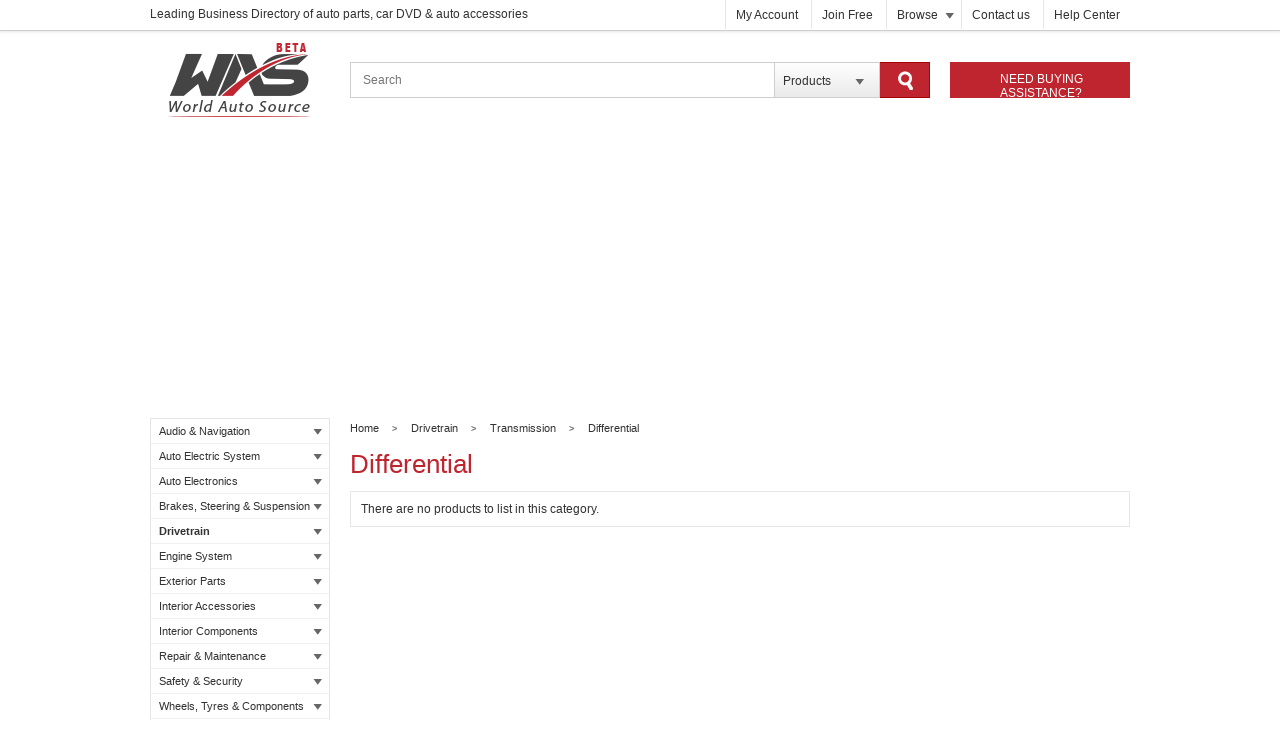

--- FILE ---
content_type: text/html; charset=utf-8
request_url: https://worldautosource.com/drivetrain/transmission/differential
body_size: 15619
content:
<!DOCTYPE html>
<html dir="ltr" lang="en">
<head>

<!-- ************************************** -->
<!-- Designed & Developed by Apex Solutions -->
<!--             WWW.APEXSOL.US             -->
<!-- ************************************** -->

<meta charset="UTF-8" />
<META HTTP-EQUIV="EXPIRES" CONTENT="Wed, 31 Dec 2014 23:59:00 GMT" />
<meta http-equiv="Cache-control" content="private" />
<meta name="google-site-verification" content="UWjjYckYKvzeZuZneWbOj_T6xIE9BKDcBw-sL1WD98E" />
<meta name="baidu-site-verification" content="IxEo7JWVNA" />
<title>Differential - Worldautosource.com</title>
<base href="https://worldautosource.com/" />
<meta name="description" content="Differential, Wholesale Various High Quality Differential Products from Global Differential Suppliers and Differential Factory,Importer,Exporter at Worldautosource.com." />
<meta name="keywords" content="wholesale Differential, Differential suppliers, Differential factory" />
<link href="https://worldautosource.com/uploads/data/was/favicon.png" rel="icon" />
<link rel="stylesheet" type="text/css" href="https://worldautosource.com/catalog/view/theme/was/stylesheet/stylesheet.css?v=20140324_2" />
<link href='http://fonts.googleapis.com/css?family=Noto+Sans:400,700,400italic' rel='stylesheet' type='text/css'>
<link href='http://fonts.googleapis.com/css?family=Open+Sans:400,700,400italic' rel='stylesheet' type='text/css'>
<link rel="stylesheet" type="text/css" href="https://worldautosource.com/catalog/view/javascript/jquery/fancybox/jquery.fancybox.css?v=2.1.3" media="screen" />
<link rel="stylesheet" type="text/css" href="https://worldautosource.com/catalog/view/javascript/jquery/ui/themes/ui-lightness/jquery-ui-1.8.16.custom.css" />
<link rel="stylesheet" type="text/css" href="https://worldautosource.com/catalog/view/javascript/jquery/signup_popup/fancybox/jquery.fancybox.css" />

<script type="text/javascript" src="https://worldautosource.com/catalog/view/javascript/jquery/jquery-1.7.1.min.js"></script>
<script type="text/javascript" src="https://worldautosource.com/catalog/view/javascript/jquery/fancybox/jquery.fancybox.pack.js?v=2.1.3"></script>
<script type="text/javascript" src="https://worldautosource.com/catalog/view/javascript/jquery/fancybox/jquery.mousewheel-3.0.6.pack.js"></script>
<script type="text/javascript" src="https://worldautosource.com/catalog/view/javascript/jquery/ui/jquery-ui-1.8.16.custom.min.js"></script>
<script type="text/javascript" src="https://worldautosource.com/catalog/view/javascript/jquery/jquery.cookie.js"></script>
<script type="text/javascript" src="https://worldautosource.com/catalog/view/javascript/common.js?20140401"></script>
<script type="text/javascript" src="https://worldautosource.com/catalog/view/javascript/jquery/signup_popup/fancybox/jquery.fancybox.js"></script>
<script type="text/javascript">
		$(function() {
			$('.signUpFancybox').fancybox({
				wrapCSS : 'signUpFancyboxWrapper',
				padding : 0,
				height : 500,
				minHeight : 500,
				width  : 980,
				minWidth : 980,
				autoSize : false, 
				autoResize : false,
				helpers : {
					overlay : {
						/* locked: false, */
						speedIn : 200,
						speedOut : 300,
						closeClick: false
					}
				}
			});
		});
</script>
<script type="text/javascript" src="catalog/view/javascript/jquery/jquery.total-storage.min.js"></script>
<script type="text/javascript" src="catalog/view/javascript/jquery/jquery.cycle.js"></script>
<!--[if IE 7]> 
<link rel="stylesheet" type="text/css" href="https://worldautosource.com/catalog/view/theme/was/stylesheet/ie7.css" />
<![endif]-->
<!--[if lt IE 7]>
<link rel="stylesheet" type="text/css" href="https://worldautosource.com/catalog/view/theme/was/stylesheet/ie6.css" />
<script type="text/javascript" src="https://worldautosource.com/catalog/view/javascript/DD_belatedPNG_0.0.8a-min.js"></script>
<script type="text/javascript">
DD_belatedPNG.fix('#logo img');
</script>
<![endif]-->
<!-- Google tag (gtag.js) -->
<script async src="https://www.googletagmanager.com/gtag/js?id=UA-47957026-1"></script>
<script>
  window.dataLayer = window.dataLayer || [];
  function gtag(){dataLayer.push(arguments);}
  gtag('js', new Date());

  gtag('config', 'UA-47957026-1');
</script>

<!-- Google tag (gtag.js) -->
<script async src="https://www.googletagmanager.com/gtag/js?id=G-H1RKNFJQ4B"></script>
<script>
  window.dataLayer = window.dataLayer || [];
  function gtag(){dataLayer.push(arguments);}
  gtag('js', new Date());

  gtag('config', 'G-H1RKNFJQ4B');
</script><script async src="https://pagead2.googlesyndication.com/pagead/js/adsbygoogle.js?client=ca-pub-3282197904386987" crossorigin="anonymous"></script>
</head>
<body>
<div class="top-bar">
	<div class="top-bar-container">
		<div class="top-bar-welcome">
		
						Leading Business Directory of auto parts, car DVD & auto accessories
						
		</div>
				<div class="top-bar-links">
			<ul>
								
												
				<li><a href="https://worldautosource.com/account">My Account</a></li>
				<li><a class="signUpFancybox fancybox.iframe" href="https://worldautosource.com/main-registration">Join Free</a></li>
				
								
								<li class="parentlink"><a rel="nofollow" href="javascript:return(void);">Browse</a>
					<ul>
						<li><a href="https://worldautosource.com/all-make-models">All Make / Models</a></li>
						<li><a href="https://worldautosource.com/all-categories">All Categories</a></li>
					</ul>
				</li>
								<li><a href="https://worldautosource.com/contact">Contact us</a></li>
				<li><a href="https://support.worldautosource.com/">Help Center</a></li>
				
								
								</ul>
		</div><!-- .top-bar-links -->
	</div><!-- .top-bar-container -->
</div><!-- .top-bar -->
<div id="container">
<div id="header">
			<div id="logo">
			<a href="https://worldautosource.com/"><img src="https://worldautosource.com/uploads/data/was/logo.png" title="World Auto Source" rel="nofollow" alt="World Auto Source" /></a>
		</div><!-- #logo -->
			<div id="search">
			<div class="search-cat-select">
			
								
									<span id="search-cat-name">Products</span>
								
				<span class="search-cat-down-arrow"></span>
				<select name="categories" id="categoryDropdownBox" class="searchCatSelect">
															
											<option value="product" catName="Products" selected="selected">Products</option>
						<option value="company" catName="Companies">Companies</option>
										
					
									</select>
			</div>
			<input type="text" name="search" id="headerSearchInput" placeholder="Search" value="" />
			<div class="button-search"></div>
		</div>
		<div class="headerButton">
						<a href="https://worldautosource.com/buying-request" class="BuyingAssistance">Need Buying Assistance?</a>
					</div>
						
	  
</div><!-- #header -->
<div id="column-left">
    <div class="box categoryBox">
		<div class="box-content">
		<ul class="box-category">
							<li class="cat_id_301">
											<a href="https://worldautosource.com/audio-and-navigation">Audio &amp; Navigation<span class="cat_accord_arrow"></span></a>
															
							<ul class="secondLevel">
																	<li>
																				
																							<a href="https://worldautosource.com/audio-and-navigation/andlifier">Amplifier<span class="thirdLevel_cat_accord_arrow"></span></a>
																						
																		
																		
									</li>
									
																	<li>
																				
																							<a href="https://worldautosource.com/audio-and-navigation/bluetooth-car-kits">Bluetooth Car Kits<span class="thirdLevel_cat_accord_arrow"></span></a>
																						
																		
																		
									</li>
									
																	<li>
																				
																							<a href="https://worldautosource.com/audio-and-navigation/dvd-and-mp4-player">DVD &amp; MP4 Player<span class="thirdLevel_cat_accord_arrow"></span></a>
																						
																		
																		
									</li>
									
																	<li>
																				
																							<a href="https://worldautosource.com/audio-and-navigation/gps-navigator">GPS Navigator<span class="thirdLevel_cat_accord_arrow"></span></a>
																						
																		
																		
									</li>
									
																	<li>
																				
																							<a href="https://worldautosource.com/audio-and-navigation/radio">Radio<span class="thirdLevel_cat_accord_arrow"></span></a>
																						
																		
																		
									</li>
									
																	<li>
																				
																							<a href="https://worldautosource.com/audio-and-navigation/speaker-and-subwoofer">Speaker &amp; Subwoofer<span class="thirdLevel_cat_accord_arrow"></span></a>
																						
																		
																		
									</li>
									
															</ul>
																</li>
							<li class="cat_id_212">
											<a href="https://worldautosource.com/auto-electric-system">Auto Electric System<span class="cat_accord_arrow"></span></a>
															
							<ul class="secondLevel">
																	<li>
																				
																							<a href="https://worldautosource.com/auto-electric-system/alternator-and-starter" class="thirdLevelHeading">Alternator &amp; Starter<span class="thirdLevel_cat_accord_arrow"></span></a>
																						
																		
																			<div class="catMenuHover">
											<ul>
																									<li>
														<a class="thirdLevelLink" href="https://worldautosource.com/auto-electric-system/alternator-and-starter/alternator">Alternator</a>
													</li>
																									<li>
														<a class="thirdLevelLink" href="https://worldautosource.com/auto-electric-system/alternator-and-starter/armature">Armature</a>
													</li>
																									<li>
														<a class="thirdLevelLink" href="https://worldautosource.com/auto-electric-system/alternator-and-starter/brush">Brush</a>
													</li>
																									<li>
														<a class="thirdLevelLink" href="https://worldautosource.com/auto-electric-system/alternator-and-starter/commutator">Commutator</a>
													</li>
																									<li>
														<a class="thirdLevelLink" href="https://worldautosource.com/auto-electric-system/alternator-and-starter/motor">Motor</a>
													</li>
																									<li>
														<a class="thirdLevelLink" href="https://worldautosource.com/auto-electric-system/alternator-and-starter/other-related-parts-97">Other Related Parts</a>
													</li>
																									<li>
														<a class="thirdLevelLink" href="https://worldautosource.com/auto-electric-system/alternator-and-starter/overrunning-clutch">Overrunning Clutch</a>
													</li>
																									<li>
														<a class="thirdLevelLink" href="https://worldautosource.com/auto-electric-system/alternator-and-starter/rotor-and-stator">Rotor &amp; Stator</a>
													</li>
																									<li>
														<a class="thirdLevelLink" href="https://worldautosource.com/auto-electric-system/alternator-and-starter/solenoid-switch">Solenoid Switch</a>
													</li>
																									<li>
														<a class="thirdLevelLink" href="https://worldautosource.com/auto-electric-system/alternator-and-starter/starter">Starter</a>
													</li>
																									<li>
														<a class="thirdLevelLink" href="https://worldautosource.com/auto-electric-system/alternator-and-starter/vacuum-pump">Vacuum Pump</a>
													</li>
																									<li>
														<a class="thirdLevelLink" href="https://worldautosource.com/auto-electric-system/alternator-and-starter/voltage-regulator">Voltage Regulator</a>
													</li>
																							</ul>
										</div>
																		
									</li>
									
																	<li>
																				
																							<a href="https://worldautosource.com/auto-electric-system/battery" class="thirdLevelHeading">Battery<span class="thirdLevel_cat_accord_arrow"></span></a>
																						
																		
																			<div class="catMenuHover">
											<ul>
																									<li>
														<a class="thirdLevelLink" href="https://worldautosource.com/auto-electric-system/battery/battery-components">Battery Components</a>
													</li>
																									<li>
														<a class="thirdLevelLink" href="https://worldautosource.com/auto-electric-system/battery/lead-acid-batteries">Lead-acid Batteries</a>
													</li>
																									<li>
														<a class="thirdLevelLink" href="https://worldautosource.com/auto-electric-system/battery/lithium-ion-batteries">Lithium-ion Batteries</a>
													</li>
																									<li>
														<a class="thirdLevelLink" href="https://worldautosource.com/auto-electric-system/battery/nimh-batteries">NiMH Batteries</a>
													</li>
																							</ul>
										</div>
																		
									</li>
									
																	<li>
																				
																							<a href="https://worldautosource.com/auto-electric-system/harness-and-connector" class="thirdLevelHeading">Harness &amp; Connector<span class="thirdLevel_cat_accord_arrow"></span></a>
																						
																		
																			<div class="catMenuHover">
											<ul>
																									<li>
														<a class="thirdLevelLink" href="https://worldautosource.com/auto-electric-system/harness-and-connector/connector">Connector</a>
													</li>
																									<li>
														<a class="thirdLevelLink" href="https://worldautosource.com/auto-electric-system/harness-and-connector/terminal">Terminal</a>
													</li>
																									<li>
														<a class="thirdLevelLink" href="https://worldautosource.com/auto-electric-system/harness-and-connector/wiring-harness">Wiring Harness</a>
													</li>
																							</ul>
										</div>
																		
									</li>
									
																	<li>
																				
																							<a href="https://worldautosource.com/auto-electric-system/hvac-parts" class="thirdLevelHeading">HVAC Parts<span class="thirdLevel_cat_accord_arrow"></span></a>
																						
																		
																			<div class="catMenuHover">
											<ul>
																									<li>
														<a class="thirdLevelLink" href="https://worldautosource.com/auto-electric-system/hvac-parts/air-conditioner">Air Conditioner</a>
													</li>
																									<li>
														<a class="thirdLevelLink" href="https://worldautosource.com/auto-electric-system/hvac-parts/blower">Blower</a>
													</li>
																									<li>
														<a class="thirdLevelLink" href="https://worldautosource.com/auto-electric-system/hvac-parts/compressor">Compressor</a>
													</li>
																									<li>
														<a class="thirdLevelLink" href="https://worldautosource.com/auto-electric-system/hvac-parts/condenser">Condenser</a>
													</li>
																									<li>
														<a class="thirdLevelLink" href="https://worldautosource.com/auto-electric-system/hvac-parts/evaporator">Evaporator</a>
													</li>
																									<li>
														<a class="thirdLevelLink" href="https://worldautosource.com/auto-electric-system/hvac-parts/expansion-valve">Expansion Valve</a>
													</li>
																									<li>
														<a class="thirdLevelLink" href="https://worldautosource.com/auto-electric-system/hvac-parts/heater">Heater</a>
													</li>
																									<li>
														<a class="thirdLevelLink" href="https://worldautosource.com/auto-electric-system/hvac-parts/receiver-drier-and-accumulator">Receiver, Drier &amp; Accumulator</a>
													</li>
																									<li>
														<a class="thirdLevelLink" href="https://worldautosource.com/auto-electric-system/hvac-parts/other-hvac-parts">Other HVAC Parts</a>
													</li>
																							</ul>
										</div>
																		
									</li>
									
																	<li>
																				
																							<a href="https://worldautosource.com/auto-electric-system/lighting-system" class="thirdLevelHeading">Lighting System<span class="thirdLevel_cat_accord_arrow"></span></a>
																						
																		
																			<div class="catMenuHover">
											<ul>
																									<li>
														<a class="thirdLevelLink" href="https://worldautosource.com/auto-electric-system/lighting-system/daytime-running-light">Daytime Running Light</a>
													</li>
																									<li>
														<a class="thirdLevelLink" href="https://worldautosource.com/auto-electric-system/lighting-system/fog-land">Fog Lamp</a>
													</li>
																									<li>
														<a class="thirdLevelLink" href="https://worldautosource.com/auto-electric-system/lighting-system/head-land">Head Lamp</a>
													</li>
																									<li>
														<a class="thirdLevelLink" href="https://worldautosource.com/auto-electric-system/lighting-system/head-light-regulator">Head Light Regulator</a>
													</li>
																									<li>
														<a class="thirdLevelLink" href="https://worldautosource.com/auto-electric-system/lighting-system/hid">HID</a>
													</li>
																									<li>
														<a class="thirdLevelLink" href="https://worldautosource.com/auto-electric-system/lighting-system/led-strip">LED Strip</a>
													</li>
																									<li>
														<a class="thirdLevelLink" href="https://worldautosource.com/auto-electric-system/lighting-system/lighting-bulb">Lighting Bulb</a>
													</li>
																									<li>
														<a class="thirdLevelLink" href="https://worldautosource.com/auto-electric-system/lighting-system/spot-light">Spot Light</a>
													</li>
																									<li>
														<a class="thirdLevelLink" href="https://worldautosource.com/auto-electric-system/lighting-system/tail-land">Tail Lamp</a>
													</li>
																									<li>
														<a class="thirdLevelLink" href="https://worldautosource.com/auto-electric-system/lighting-system/turn-signal-land">Turn Signal Lamp</a>
													</li>
																									<li>
														<a class="thirdLevelLink" href="https://worldautosource.com/auto-electric-system/lighting-system/other-lands">Other Lamps</a>
													</li>
																							</ul>
										</div>
																		
									</li>
									
																	<li>
																				
																							<a href="https://worldautosource.com/auto-electric-system/meters-and-gauges" class="thirdLevelHeading">Meters &amp; Gauges<span class="thirdLevel_cat_accord_arrow"></span></a>
																						
																		
																			<div class="catMenuHover">
											<ul>
																									<li>
														<a class="thirdLevelLink" href="https://worldautosource.com/auto-electric-system/meters-and-gauges/ammeter">Ammeter</a>
													</li>
																									<li>
														<a class="thirdLevelLink" href="https://worldautosource.com/auto-electric-system/meters-and-gauges/fuel-gauge">Fuel Gauge</a>
													</li>
																									<li>
														<a class="thirdLevelLink" href="https://worldautosource.com/auto-electric-system/meters-and-gauges/gauge-pod">Gauge Pod</a>
													</li>
																									<li>
														<a class="thirdLevelLink" href="https://worldautosource.com/auto-electric-system/meters-and-gauges/gauge-set">Gauge Set</a>
													</li>
																									<li>
														<a class="thirdLevelLink" href="https://worldautosource.com/auto-electric-system/meters-and-gauges/mount-panel-and-cover">Mount, Panel &amp; Cover</a>
													</li>
																									<li>
														<a class="thirdLevelLink" href="https://worldautosource.com/auto-electric-system/meters-and-gauges/speedometer">Speedometer</a>
													</li>
																									<li>
														<a class="thirdLevelLink" href="https://worldautosource.com/auto-electric-system/meters-and-gauges/tachometer">Tachometer</a>
													</li>
																									<li>
														<a class="thirdLevelLink" href="https://worldautosource.com/auto-electric-system/meters-and-gauges/temperature-gauge">Temperature Gauge</a>
													</li>
																									<li>
														<a class="thirdLevelLink" href="https://worldautosource.com/auto-electric-system/meters-and-gauges/voltmeter">Voltmeter</a>
													</li>
																									<li>
														<a class="thirdLevelLink" href="https://worldautosource.com/auto-electric-system/meters-and-gauges/pressure-gauge">Pressure Gauge</a>
													</li>
																							</ul>
										</div>
																		
									</li>
									
																	<li>
																				
																							<a href="https://worldautosource.com/auto-electric-system/power-inverter">Power Inverter<span class="thirdLevel_cat_accord_arrow"></span></a>
																						
																		
																		
									</li>
									
															</ul>
																</li>
							<li class="cat_id_637">
											<a href="https://worldautosource.com/auto-electronics">Auto Electronics<span class="cat_accord_arrow"></span></a>
															
							<ul class="secondLevel">
																	<li>
																				
																							<a href="https://worldautosource.com/auto-electronics/car-camera">Car Camera<span class="thirdLevel_cat_accord_arrow"></span></a>
																						
																		
																		
									</li>
									
																	<li>
																				
																							<a href="https://worldautosource.com/auto-electronics/car-sensors" class="thirdLevelHeading">Car Sensors<span class="thirdLevel_cat_accord_arrow"></span></a>
																						
																		
																			<div class="catMenuHover">
											<ul>
																									<li>
														<a class="thirdLevelLink" href="https://worldautosource.com/auto-electronics/car-sensors/abs-sensor">ABS Sensor</a>
													</li>
																									<li>
														<a class="thirdLevelLink" href="https://worldautosource.com/auto-electronics/car-sensors/accelerometer">Accelerometer</a>
													</li>
																									<li>
														<a class="thirdLevelLink" href="https://worldautosource.com/auto-electronics/car-sensors/brake-sensor">Brake Sensor</a>
													</li>
																									<li>
														<a class="thirdLevelLink" href="https://worldautosource.com/auto-electronics/car-sensors/knock-sensor">Knock Sensor</a>
													</li>
																									<li>
														<a class="thirdLevelLink" href="https://worldautosource.com/auto-electronics/car-sensors/map-sensor">MAP Sensor</a>
													</li>
																									<li>
														<a class="thirdLevelLink" href="https://worldautosource.com/auto-electronics/car-sensors/odometer-sensor">Odometer Sensor</a>
													</li>
																									<li>
														<a class="thirdLevelLink" href="https://worldautosource.com/auto-electronics/car-sensors/oil-pressure-sensor">Oil Pressure Sensor</a>
													</li>
																									<li>
														<a class="thirdLevelLink" href="https://worldautosource.com/auto-electronics/car-sensors/other-auto-sensors">Other Auto Sensors</a>
													</li>
																									<li>
														<a class="thirdLevelLink" href="https://worldautosource.com/auto-electronics/car-sensors/oxygen-sensor">Oxygen Sensor</a>
													</li>
																									<li>
														<a class="thirdLevelLink" href="https://worldautosource.com/auto-electronics/car-sensors/position-sensor">Position Sensor</a>
													</li>
																									<li>
														<a class="thirdLevelLink" href="https://worldautosource.com/auto-electronics/car-sensors/pressure-sensor">Pressure Sensor</a>
													</li>
																									<li>
														<a class="thirdLevelLink" href="https://worldautosource.com/auto-electronics/car-sensors/temperature-sensor">Temperature Sensor</a>
													</li>
																							</ul>
										</div>
																		
									</li>
									
																	<li>
																				
																							<a href="https://worldautosource.com/auto-electronics/cigarette-lighter">Cigarette Lighter<span class="thirdLevel_cat_accord_arrow"></span></a>
																						
																		
																		
									</li>
									
																	<li>
																				
																							<a href="https://worldautosource.com/auto-electronics/ecu">ECU<span class="thirdLevel_cat_accord_arrow"></span></a>
																						
																		
																		
									</li>
									
																	<li>
																				
																							<a href="https://worldautosource.com/auto-electronics/fuse">Fuse<span class="thirdLevel_cat_accord_arrow"></span></a>
																						
																		
																		
									</li>
									
																	<li>
																				
																							<a href="https://worldautosource.com/auto-electronics/fuse-box">Fuse Box<span class="thirdLevel_cat_accord_arrow"></span></a>
																						
																		
																		
									</li>
									
																	<li>
																				
																							<a href="https://worldautosource.com/auto-electronics/idle-motor">Idle Motor<span class="thirdLevel_cat_accord_arrow"></span></a>
																						
																		
																		
									</li>
									
																	<li>
																				
																							<a href="https://worldautosource.com/auto-electronics/other-auto-electronic-parts">Other Auto Electronic Parts<span class="thirdLevel_cat_accord_arrow"></span></a>
																						
																		
																		
									</li>
									
																	<li>
																				
																							<a href="https://worldautosource.com/auto-electronics/pcb-printed-circuit-board">PCB - Printed Circuit Board<span class="thirdLevel_cat_accord_arrow"></span></a>
																						
																		
																		
									</li>
									
																	<li>
																				
																							<a href="https://worldautosource.com/auto-electronics/rectifier">Rectifier<span class="thirdLevel_cat_accord_arrow"></span></a>
																						
																		
																		
									</li>
									
																	<li>
																				
																							<a href="https://worldautosource.com/auto-electronics/relay">Relay<span class="thirdLevel_cat_accord_arrow"></span></a>
																						
																		
																		
									</li>
									
																	<li>
																				
																							<a href="https://worldautosource.com/auto-electronics/switch">Switch<span class="thirdLevel_cat_accord_arrow"></span></a>
																						
																		
																		
									</li>
									
															</ul>
																</li>
							<li class="cat_id_807">
											<a href="https://worldautosource.com/brakes-steering-and-suspension">Brakes, Steering &amp; Suspension<span class="cat_accord_arrow"></span></a>
															
							<ul class="secondLevel">
																	<li>
																				
																							<a href="https://worldautosource.com/brakes-steering-and-suspension/braking-system" class="thirdLevelHeading">Braking System<span class="thirdLevel_cat_accord_arrow"></span></a>
																						
																		
																			<div class="catMenuHover">
											<ul>
																									<li>
														<a class="thirdLevelLink" href="https://worldautosource.com/brakes-steering-and-suspension/braking-system/brake-assembly">Brake Assembly</a>
													</li>
																									<li>
														<a class="thirdLevelLink" href="https://worldautosource.com/brakes-steering-and-suspension/braking-system/brake-calipers">Brake Calipers</a>
													</li>
																									<li>
														<a class="thirdLevelLink" href="https://worldautosource.com/brakes-steering-and-suspension/braking-system/brake-cylinders">Brake Cylinders</a>
													</li>
																									<li>
														<a class="thirdLevelLink" href="https://worldautosource.com/brakes-steering-and-suspension/braking-system/brake-disc">Brake Disc</a>
													</li>
																									<li>
														<a class="thirdLevelLink" href="https://worldautosource.com/brakes-steering-and-suspension/braking-system/brake-drums">Brake Drums</a>
													</li>
																									<li>
														<a class="thirdLevelLink" href="https://worldautosource.com/brakes-steering-and-suspension/braking-system/brake-lining">Brake Lining</a>
													</li>
																									<li>
														<a class="thirdLevelLink" href="https://worldautosource.com/brakes-steering-and-suspension/braking-system/brake-pads">Brake Pads</a>
													</li>
																									<li>
														<a class="thirdLevelLink" href="https://worldautosource.com/brakes-steering-and-suspension/braking-system/brake-plate">Brake Plate</a>
													</li>
																									<li>
														<a class="thirdLevelLink" href="https://worldautosource.com/brakes-steering-and-suspension/braking-system/brake-shoe">Brake Shoe</a>
													</li>
																									<li>
														<a class="thirdLevelLink" href="https://worldautosource.com/brakes-steering-and-suspension/braking-system/brake-valves">Brake Valves</a>
													</li>
																									<li>
														<a class="thirdLevelLink" href="https://worldautosource.com/brakes-steering-and-suspension/braking-system/hand-brake">Hand Brake</a>
													</li>
																									<li>
														<a class="thirdLevelLink" href="https://worldautosource.com/brakes-steering-and-suspension/braking-system/vacuum-booster">Vacuum Booster</a>
													</li>
																							</ul>
										</div>
																		
									</li>
									
																	<li>
																				
																							<a href="https://worldautosource.com/brakes-steering-and-suspension/suspension-system" class="thirdLevelHeading">Suspension System<span class="thirdLevel_cat_accord_arrow"></span></a>
																						
																		
																			<div class="catMenuHover">
											<ul>
																									<li>
														<a class="thirdLevelLink" href="https://worldautosource.com/brakes-steering-and-suspension/suspension-system/air-spring">Air Spring</a>
													</li>
																									<li>
														<a class="thirdLevelLink" href="https://worldautosource.com/brakes-steering-and-suspension/suspension-system/dander">Damper</a>
													</li>
																									<li>
														<a class="thirdLevelLink" href="https://worldautosource.com/brakes-steering-and-suspension/suspension-system/gas-spring">Gas Spring</a>
													</li>
																									<li>
														<a class="thirdLevelLink" href="https://worldautosource.com/brakes-steering-and-suspension/suspension-system/leaf-spring">Leaf Spring</a>
													</li>
																									<li>
														<a class="thirdLevelLink" href="https://worldautosource.com/brakes-steering-and-suspension/suspension-system/other-suspension-parts">Other Suspension Parts</a>
													</li>
																									<li>
														<a class="thirdLevelLink" href="https://worldautosource.com/brakes-steering-and-suspension/suspension-system/shock-absorber">Shock Absorber</a>
													</li>
																							</ul>
										</div>
																		
									</li>
									
																	<li>
																				
																							<a href="https://worldautosource.com/brakes-steering-and-suspension/steering-system" class="thirdLevelHeading">Steering System<span class="thirdLevel_cat_accord_arrow"></span></a>
																						
																		
																			<div class="catMenuHover">
											<ul>
																									<li>
														<a class="thirdLevelLink" href="https://worldautosource.com/brakes-steering-and-suspension/steering-system/ball-joint">Ball Joint</a>
													</li>
																									<li>
														<a class="thirdLevelLink" href="https://worldautosource.com/brakes-steering-and-suspension/steering-system/cross-rod">Cross Rod</a>
													</li>
																									<li>
														<a class="thirdLevelLink" href="https://worldautosource.com/brakes-steering-and-suspension/steering-system/drag-rod">Drag Rod</a>
													</li>
																									<li>
														<a class="thirdLevelLink" href="https://worldautosource.com/brakes-steering-and-suspension/steering-system/dust-cover">Dust Cover</a>
													</li>
																									<li>
														<a class="thirdLevelLink" href="https://worldautosource.com/brakes-steering-and-suspension/steering-system/idler-arm">Idler Arm</a>
													</li>
																									<li>
														<a class="thirdLevelLink" href="https://worldautosource.com/brakes-steering-and-suspension/steering-system/other-steering-system-parts">Other Steering System Parts</a>
													</li>
																									<li>
														<a class="thirdLevelLink" href="https://worldautosource.com/brakes-steering-and-suspension/steering-system/pitman-arm">Pitman Arm</a>
													</li>
																									<li>
														<a class="thirdLevelLink" href="https://worldautosource.com/brakes-steering-and-suspension/steering-system/power-steering-pump">Power Steering Pump</a>
													</li>
																									<li>
														<a class="thirdLevelLink" href="https://worldautosource.com/brakes-steering-and-suspension/steering-system/rack-end">Rack End</a>
													</li>
																									<li>
														<a class="thirdLevelLink" href="https://worldautosource.com/brakes-steering-and-suspension/steering-system/steering-gear">Steering Gear</a>
													</li>
																									<li>
														<a class="thirdLevelLink" href="https://worldautosource.com/brakes-steering-and-suspension/steering-system/steering-knuckle">Steering Knuckle</a>
													</li>
																									<li>
														<a class="thirdLevelLink" href="https://worldautosource.com/brakes-steering-and-suspension/steering-system/steering-rack-and-steering-pinion">Steering Rack &amp; Steering Pinion</a>
													</li>
																									<li>
														<a class="thirdLevelLink" href="https://worldautosource.com/brakes-steering-and-suspension/steering-system/steering-shaft-and-steering-column">Steering Shaft &amp; Steering Column</a>
													</li>
																									<li>
														<a class="thirdLevelLink" href="https://worldautosource.com/brakes-steering-and-suspension/steering-system/steering-wheel">Steering Wheel</a>
													</li>
																									<li>
														<a class="thirdLevelLink" href="https://worldautosource.com/brakes-steering-and-suspension/steering-system/tie-rod">Tie Rod</a>
													</li>
																									<li>
														<a class="thirdLevelLink" href="https://worldautosource.com/brakes-steering-and-suspension/steering-system/tie-rod-end">Tie Rod End</a>
													</li>
																							</ul>
										</div>
																		
									</li>
									
															</ul>
																</li>
							<li class="cat_id_209">
											<a href="https://worldautosource.com/drivetrain" class="active">Drivetrain<span class="cat_accord_arrow"></span></a>
															
							<ul class="secondLevel">
																	<li>
																				
																							<a href="https://worldautosource.com/drivetrain/clutch-and-components" class="thirdLevelHeading">Clutch &amp; Components<span class="thirdLevel_cat_accord_arrow"></span></a>
																						
																		
																			<div class="catMenuHover">
											<ul>
																									<li>
														<a class="thirdLevelLink" href="https://worldautosource.com/drivetrain/clutch-and-components/clutch-assembly">Clutch Assembly</a>
													</li>
																									<li>
														<a class="thirdLevelLink" href="https://worldautosource.com/drivetrain/clutch-and-components/clutch-booster">Clutch Booster</a>
													</li>
																									<li>
														<a class="thirdLevelLink" href="https://worldautosource.com/drivetrain/clutch-and-components/clutch-cables">Clutch Cables</a>
													</li>
																									<li>
														<a class="thirdLevelLink" href="https://worldautosource.com/drivetrain/clutch-and-components/clutch-cover-and-pressure-plate">Clutch Cover &amp; Pressure Plate</a>
													</li>
																									<li>
														<a class="thirdLevelLink" href="https://worldautosource.com/drivetrain/clutch-and-components/clutch-cylinders">Clutch Cylinders</a>
													</li>
																									<li>
														<a class="thirdLevelLink" href="https://worldautosource.com/drivetrain/clutch-and-components/clutch-disc-and-clutch-facing">Clutch Disc &amp; Clutch Facing</a>
													</li>
																									<li>
														<a class="thirdLevelLink" href="https://worldautosource.com/drivetrain/clutch-and-components/clutch-servo">Clutch Servo</a>
													</li>
																									<li>
														<a class="thirdLevelLink" href="https://worldautosource.com/drivetrain/clutch-and-components/other-clutch-parts">Other Clutch Parts</a>
													</li>
																									<li>
														<a class="thirdLevelLink" href="https://worldautosource.com/drivetrain/clutch-and-components/release-bearings-and-components">Release Bearings &amp; Components</a>
													</li>
																							</ul>
										</div>
																		
									</li>
									
																	<li>
																				
																							<a href="https://worldautosource.com/drivetrain/drive-system" class="thirdLevelHeading">Drive System<span class="thirdLevel_cat_accord_arrow"></span></a>
																						
																		
																			<div class="catMenuHover">
											<ul>
																									<li>
														<a class="thirdLevelLink" href="https://worldautosource.com/drivetrain/drive-system/axle-and-axle-shaft">Axle &amp; Axle Shaft</a>
													</li>
																									<li>
														<a class="thirdLevelLink" href="https://worldautosource.com/drivetrain/drive-system/control-arm">Control Arm</a>
													</li>
																									<li>
														<a class="thirdLevelLink" href="https://worldautosource.com/drivetrain/drive-system/cv-joints">CV Joints</a>
													</li>
																									<li>
														<a class="thirdLevelLink" href="https://worldautosource.com/drivetrain/drive-system/drive-shaft-assembly">Drive Shaft Assembly</a>
													</li>
																									<li>
														<a class="thirdLevelLink" href="https://worldautosource.com/drivetrain/drive-system/driveshaft">Driveshaft</a>
													</li>
																									<li>
														<a class="thirdLevelLink" href="https://worldautosource.com/drivetrain/drive-system/stabilizer-bar">Stabilizer Bar</a>
													</li>
																									<li>
														<a class="thirdLevelLink" href="https://worldautosource.com/drivetrain/drive-system/universal-joint">Universal Joint</a>
													</li>
																							</ul>
										</div>
																		
									</li>
									
																	<li>
																					
																							<a href="https://worldautosource.com/drivetrain/transmission" class="thirdLevelHeading">Transmission<span class="thirdLevel_cat_accord_arrow"></span></a>
																						
																		
																			<div class="catMenuHover">
											<ul>
																									<li>
														<a class="thirdLevelLink" href="https://worldautosource.com/drivetrain/transmission/differential">Differential</a>
													</li>
																									<li>
														<a class="thirdLevelLink" href="https://worldautosource.com/drivetrain/transmission/fluid-coupling-and-torque-converter">Fluid Coupling &amp; Torque Converter</a>
													</li>
																									<li>
														<a class="thirdLevelLink" href="https://worldautosource.com/drivetrain/transmission/other-transmissions-parts">Other Transmissions Parts</a>
													</li>
																									<li>
														<a class="thirdLevelLink" href="https://worldautosource.com/drivetrain/transmission/shift-knob">Shift Knob</a>
													</li>
																									<li>
														<a class="thirdLevelLink" href="https://worldautosource.com/drivetrain/transmission/shift-lever">Shift Lever</a>
													</li>
																									<li>
														<a class="thirdLevelLink" href="https://worldautosource.com/drivetrain/transmission/synchronizer">Synchronizer</a>
													</li>
																									<li>
														<a class="thirdLevelLink" href="https://worldautosource.com/drivetrain/transmission/transfer-case">Transfer Case</a>
													</li>
																									<li>
														<a class="thirdLevelLink" href="https://worldautosource.com/drivetrain/transmission/transmission-assembly">Transmission Assembly</a>
													</li>
																									<li>
														<a class="thirdLevelLink" href="https://worldautosource.com/drivetrain/transmission/transmission-gear">Transmission Gear</a>
													</li>
																									<li>
														<a class="thirdLevelLink" href="https://worldautosource.com/drivetrain/transmission/transmission-housing">Transmission Housing</a>
													</li>
																									<li>
														<a class="thirdLevelLink" href="https://worldautosource.com/drivetrain/transmission/transmission-shaft">Transmission Shaft</a>
													</li>
																							</ul>
										</div>
																		
									</li>
									
															</ul>
																</li>
							<li class="cat_id_196">
											<a href="https://worldautosource.com/engine-system">Engine System<span class="cat_accord_arrow"></span></a>
															
							<ul class="secondLevel">
																	<li>
																				
																							<a href="https://worldautosource.com/engine-system/air-and-oil-filters" class="thirdLevelHeading">Air &amp; Oil Filters<span class="thirdLevel_cat_accord_arrow"></span></a>
																						
																		
																			<div class="catMenuHover">
											<ul>
																									<li>
														<a class="thirdLevelLink" href="https://worldautosource.com/engine-system/air-and-oil-filters/air-filter">Air Filter</a>
													</li>
																									<li>
														<a class="thirdLevelLink" href="https://worldautosource.com/engine-system/air-and-oil-filters/cabin-air-filter">Cabin Air Filter</a>
													</li>
																									<li>
														<a class="thirdLevelLink" href="https://worldautosource.com/engine-system/air-and-oil-filters/filter-components-and-paper">Filter Components &amp; Paper</a>
													</li>
																									<li>
														<a class="thirdLevelLink" href="https://worldautosource.com/engine-system/air-and-oil-filters/fuel-water-separator">Fuel / Water Separator</a>
													</li>
																									<li>
														<a class="thirdLevelLink" href="https://worldautosource.com/engine-system/air-and-oil-filters/fuel-filter">Fuel Filter</a>
													</li>
																									<li>
														<a class="thirdLevelLink" href="https://worldautosource.com/engine-system/air-and-oil-filters/oil-filter">Oil Filter</a>
													</li>
																							</ul>
										</div>
																		
									</li>
									
																	<li>
																				
																							<a href="https://worldautosource.com/engine-system/air-intake-and-exhaust-system" class="thirdLevelHeading">Air Intake &amp; Exhaust System<span class="thirdLevel_cat_accord_arrow"></span></a>
																						
																		
																			<div class="catMenuHover">
											<ul>
																									<li>
														<a class="thirdLevelLink" href="https://worldautosource.com/engine-system/air-intake-and-exhaust-system/bellows">Bellows</a>
													</li>
																									<li>
														<a class="thirdLevelLink" href="https://worldautosource.com/engine-system/air-intake-and-exhaust-system/catalytic-converter">Catalytic Converter</a>
													</li>
																									<li>
														<a class="thirdLevelLink" href="https://worldautosource.com/engine-system/air-intake-and-exhaust-system/intake-and-exhaust-manifold">Intake &amp; Exhaust Manifold</a>
													</li>
																									<li>
														<a class="thirdLevelLink" href="https://worldautosource.com/engine-system/air-intake-and-exhaust-system/intake-and-exhaust-pipe">Intake &amp; Exhaust Pipe</a>
													</li>
																									<li>
														<a class="thirdLevelLink" href="https://worldautosource.com/engine-system/air-intake-and-exhaust-system/muffler">Muffler</a>
													</li>
																									<li>
														<a class="thirdLevelLink" href="https://worldautosource.com/engine-system/air-intake-and-exhaust-system/other-related-parts">Other Related Parts</a>
													</li>
																									<li>
														<a class="thirdLevelLink" href="https://worldautosource.com/engine-system/air-intake-and-exhaust-system/throttle-valve">Throttle Valve</a>
													</li>
																									<li>
														<a class="thirdLevelLink" href="https://worldautosource.com/engine-system/air-intake-and-exhaust-system/turbocharger">Turbocharger</a>
													</li>
																							</ul>
										</div>
																		
									</li>
									
																	<li>
																				
																							<a href="https://worldautosource.com/engine-system/cooling-system" class="thirdLevelHeading">Cooling System<span class="thirdLevel_cat_accord_arrow"></span></a>
																						
																		
																			<div class="catMenuHover">
											<ul>
																									<li>
														<a class="thirdLevelLink" href="https://worldautosource.com/engine-system/cooling-system/cooling-fan">Cooling Fan</a>
													</li>
																									<li>
														<a class="thirdLevelLink" href="https://worldautosource.com/engine-system/cooling-system/expansion-tank">Expansion Tank</a>
													</li>
																									<li>
														<a class="thirdLevelLink" href="https://worldautosource.com/engine-system/cooling-system/fan-clutch">Fan Clutch</a>
													</li>
																									<li>
														<a class="thirdLevelLink" href="https://worldautosource.com/engine-system/cooling-system/fan-motor">Fan Motor</a>
													</li>
																									<li>
														<a class="thirdLevelLink" href="https://worldautosource.com/engine-system/cooling-system/intercooler">Intercooler</a>
													</li>
																									<li>
														<a class="thirdLevelLink" href="https://worldautosource.com/engine-system/cooling-system/other-related-parts-93">Other Related Parts</a>
													</li>
																									<li>
														<a class="thirdLevelLink" href="https://worldautosource.com/engine-system/cooling-system/radiator">Radiator</a>
													</li>
																									<li>
														<a class="thirdLevelLink" href="https://worldautosource.com/engine-system/cooling-system/thermostat">Thermostat</a>
													</li>
																									<li>
														<a class="thirdLevelLink" href="https://worldautosource.com/engine-system/cooling-system/water-pump">Water Pump</a>
													</li>
																							</ul>
										</div>
																		
									</li>
									
																	<li>
																				
																							<a href="https://worldautosource.com/engine-system/engine-components" class="thirdLevelHeading">Engine Components<span class="thirdLevel_cat_accord_arrow"></span></a>
																						
																		
																			<div class="catMenuHover">
											<ul>
																									<li>
														<a class="thirdLevelLink" href="https://worldautosource.com/engine-system/engine-components/belt-chain">Belt/Chain</a>
													</li>
																									<li>
														<a class="thirdLevelLink" href="https://worldautosource.com/engine-system/engine-components/connecting-rod">Connecting Rod</a>
													</li>
																									<li>
														<a class="thirdLevelLink" href="https://worldautosource.com/engine-system/engine-components/crankshaft">Crankshaft</a>
													</li>
																									<li>
														<a class="thirdLevelLink" href="https://worldautosource.com/engine-system/engine-components/cylinder-block">Cylinder Block</a>
													</li>
																									<li>
														<a class="thirdLevelLink" href="https://worldautosource.com/engine-system/engine-components/cylinder-gasket">Cylinder Gasket</a>
													</li>
																									<li>
														<a class="thirdLevelLink" href="https://worldautosource.com/engine-system/engine-components/cylinder-head">Cylinder Head</a>
													</li>
																									<li>
														<a class="thirdLevelLink" href="https://worldautosource.com/engine-system/engine-components/cylinder-head-cover">Cylinder Head Cover</a>
													</li>
																									<li>
														<a class="thirdLevelLink" href="https://worldautosource.com/engine-system/engine-components/cylinder-liner">Cylinder Liner</a>
													</li>
																									<li>
														<a class="thirdLevelLink" href="https://worldautosource.com/engine-system/engine-components/engine-assembly">Engine Assembly</a>
													</li>
																									<li>
														<a class="thirdLevelLink" href="https://worldautosource.com/engine-system/engine-components/engine-bearing">Engine Bearing</a>
													</li>
																									<li>
														<a class="thirdLevelLink" href="https://worldautosource.com/engine-system/engine-components/engine-mounting">Engine Mounting</a>
													</li>
																									<li>
														<a class="thirdLevelLink" href="https://worldautosource.com/engine-system/engine-components/flywheel">Flywheel</a>
													</li>
																									<li>
														<a class="thirdLevelLink" href="https://worldautosource.com/engine-system/engine-components/hydraulic-pump">Hydraulic Pump</a>
													</li>
																									<li>
														<a class="thirdLevelLink" href="https://worldautosource.com/engine-system/engine-components/oil-pan">Oil Pan</a>
													</li>
																									<li>
														<a class="thirdLevelLink" href="https://worldautosource.com/engine-system/engine-components/other-engine-parts">Other Engine Parts</a>
													</li>
																									<li>
														<a class="thirdLevelLink" href="https://worldautosource.com/engine-system/engine-components/piston">Piston</a>
													</li>
																									<li>
														<a class="thirdLevelLink" href="https://worldautosource.com/engine-system/engine-components/piston-ring">Piston Ring</a>
													</li>
																									<li>
														<a class="thirdLevelLink" href="https://worldautosource.com/engine-system/engine-components/tensioner-pulley">Tensioner Pulley</a>
													</li>
																							</ul>
										</div>
																		
									</li>
									
																	<li>
																				
																							<a href="https://worldautosource.com/engine-system/fuel-system" class="thirdLevelHeading">Fuel System<span class="thirdLevel_cat_accord_arrow"></span></a>
																						
																		
																			<div class="catMenuHover">
											<ul>
																									<li>
														<a class="thirdLevelLink" href="https://worldautosource.com/engine-system/fuel-system/air-flow-meter">Air Flow Meter</a>
													</li>
																									<li>
														<a class="thirdLevelLink" href="https://worldautosource.com/engine-system/fuel-system/carburetor">Carburetor</a>
													</li>
																									<li>
														<a class="thirdLevelLink" href="https://worldautosource.com/engine-system/fuel-system/delivery-valve">Delivery Valve</a>
													</li>
																									<li>
														<a class="thirdLevelLink" href="https://worldautosource.com/engine-system/fuel-system/diesel-injector-nozzle">Diesel Injector Nozzle</a>
													</li>
																									<li>
														<a class="thirdLevelLink" href="https://worldautosource.com/engine-system/fuel-system/fuel-feed-pump">Fuel Feed Pump</a>
													</li>
																									<li>
														<a class="thirdLevelLink" href="https://worldautosource.com/engine-system/fuel-system/fuel-injection-pump">Fuel Injection Pump</a>
													</li>
																									<li>
														<a class="thirdLevelLink" href="https://worldautosource.com/engine-system/fuel-system/fuel-injector-nozzle">Fuel Injector Nozzle</a>
													</li>
																									<li>
														<a class="thirdLevelLink" href="https://worldautosource.com/engine-system/fuel-system/fuel-pressure-regulator">Fuel Pressure Regulator</a>
													</li>
																									<li>
														<a class="thirdLevelLink" href="https://worldautosource.com/engine-system/fuel-system/fuel-pump">Fuel Pump</a>
													</li>
																									<li>
														<a class="thirdLevelLink" href="https://worldautosource.com/engine-system/fuel-system/fuel-tank">Fuel Tank</a>
													</li>
																									<li>
														<a class="thirdLevelLink" href="https://worldautosource.com/engine-system/fuel-system/head-rotor">Head Rotor</a>
													</li>
																									<li>
														<a class="thirdLevelLink" href="https://worldautosource.com/engine-system/fuel-system/injector">Injector</a>
													</li>
																									<li>
														<a class="thirdLevelLink" href="https://worldautosource.com/engine-system/fuel-system/other-fuel-system-parts">Other Fuel System Parts</a>
													</li>
																									<li>
														<a class="thirdLevelLink" href="https://worldautosource.com/engine-system/fuel-system/plunger-and-barrel-assembly">Plunger &amp; Barrel Assembly</a>
													</li>
																									<li>
														<a class="thirdLevelLink" href="https://worldautosource.com/engine-system/fuel-system/ve-pump">VE Pump</a>
													</li>
																							</ul>
										</div>
																		
									</li>
									
																	<li>
																				
																							<a href="https://worldautosource.com/engine-system/ignition-system" class="thirdLevelHeading">Ignition System<span class="thirdLevel_cat_accord_arrow"></span></a>
																						
																		
																			<div class="catMenuHover">
											<ul>
																									<li>
														<a class="thirdLevelLink" href="https://worldautosource.com/engine-system/ignition-system/glow-plug">Glow Plug</a>
													</li>
																									<li>
														<a class="thirdLevelLink" href="https://worldautosource.com/engine-system/ignition-system/ignition-cable">Ignition Cable</a>
													</li>
																									<li>
														<a class="thirdLevelLink" href="https://worldautosource.com/engine-system/ignition-system/ignition-coil">Ignition Coil</a>
													</li>
																									<li>
														<a class="thirdLevelLink" href="https://worldautosource.com/engine-system/ignition-system/ignition-distributor">Ignition Distributor</a>
													</li>
																									<li>
														<a class="thirdLevelLink" href="https://worldautosource.com/engine-system/ignition-system/ignition-module">Ignition Module</a>
													</li>
																									<li>
														<a class="thirdLevelLink" href="https://worldautosource.com/engine-system/ignition-system/ignition-switch">Ignition Switch</a>
													</li>
																									<li>
														<a class="thirdLevelLink" href="https://worldautosource.com/engine-system/ignition-system/other-ignition-parts">Other Ignition Parts</a>
													</li>
																									<li>
														<a class="thirdLevelLink" href="https://worldautosource.com/engine-system/ignition-system/spark-plug">Spark Plug</a>
													</li>
																							</ul>
										</div>
																		
									</li>
									
																	<li>
																				
																							<a href="https://worldautosource.com/engine-system/lubrication-system" class="thirdLevelHeading">Lubrication System<span class="thirdLevel_cat_accord_arrow"></span></a>
																						
																		
																			<div class="catMenuHover">
											<ul>
																									<li>
														<a class="thirdLevelLink" href="https://worldautosource.com/engine-system/lubrication-system/oil-cooler">Oil Cooler</a>
													</li>
																									<li>
														<a class="thirdLevelLink" href="https://worldautosource.com/engine-system/lubrication-system/oil-pump">Oil Pump</a>
													</li>
																									<li>
														<a class="thirdLevelLink" href="https://worldautosource.com/engine-system/lubrication-system/other-related-parts-10">Other Related Parts</a>
													</li>
																							</ul>
										</div>
																		
									</li>
									
																	<li>
																				
																							<a href="https://worldautosource.com/engine-system/valvetrain" class="thirdLevelHeading">Valvetrain<span class="thirdLevel_cat_accord_arrow"></span></a>
																						
																		
																			<div class="catMenuHover">
											<ul>
																									<li>
														<a class="thirdLevelLink" href="https://worldautosource.com/engine-system/valvetrain/cam">Cam</a>
													</li>
																									<li>
														<a class="thirdLevelLink" href="https://worldautosource.com/engine-system/valvetrain/camshaft">Camshaft</a>
													</li>
																									<li>
														<a class="thirdLevelLink" href="https://worldautosource.com/engine-system/valvetrain/intake-and-exhaust-valve">Intake &amp; Exhaust Valve</a>
													</li>
																									<li>
														<a class="thirdLevelLink" href="https://worldautosource.com/engine-system/valvetrain/rocker-arm-and-rocker-shaft">Rocker Arm &amp; Rocker Shaft</a>
													</li>
																									<li>
														<a class="thirdLevelLink" href="https://worldautosource.com/engine-system/valvetrain/timing-gear">Timing Gear</a>
													</li>
																									<li>
														<a class="thirdLevelLink" href="https://worldautosource.com/engine-system/valvetrain/valve-guide">Valve Guide</a>
													</li>
																									<li>
														<a class="thirdLevelLink" href="https://worldautosource.com/engine-system/valvetrain/valve-seal">Valve Seal</a>
													</li>
																									<li>
														<a class="thirdLevelLink" href="https://worldautosource.com/engine-system/valvetrain/valve-seat">Valve Seat</a>
													</li>
																									<li>
														<a class="thirdLevelLink" href="https://worldautosource.com/engine-system/valvetrain/valve-spring">Valve Spring</a>
													</li>
																									<li>
														<a class="thirdLevelLink" href="https://worldautosource.com/engine-system/valvetrain/valve-tappet">Valve Tappet</a>
													</li>
																							</ul>
										</div>
																		
									</li>
									
															</ul>
																</li>
							<li class="cat_id_630">
											<a href="https://worldautosource.com/exterior-parts">Exterior Parts<span class="cat_accord_arrow"></span></a>
															
							<ul class="secondLevel">
																	<li>
																				
																							<a href="https://worldautosource.com/exterior-parts/accessory-kits">Accessory Kits<span class="thirdLevel_cat_accord_arrow"></span></a>
																						
																		
																		
									</li>
									
																	<li>
																				
																							<a href="https://worldautosource.com/exterior-parts/body-panels">Body Panels<span class="thirdLevel_cat_accord_arrow"></span></a>
																						
																		
																		
									</li>
									
																	<li>
																				
																							<a href="https://worldautosource.com/exterior-parts/bumpers-and-components">Bumpers &amp; Components<span class="thirdLevel_cat_accord_arrow"></span></a>
																						
																		
																		
									</li>
									
																	<li>
																				
																							<a href="https://worldautosource.com/exterior-parts/cab">Cab<span class="thirdLevel_cat_accord_arrow"></span></a>
																						
																		
																		
									</li>
									
																	<li>
																				
																							<a href="https://worldautosource.com/exterior-parts/car-cover">Car Cover<span class="thirdLevel_cat_accord_arrow"></span></a>
																						
																		
																		
									</li>
									
																	<li>
																				
																							<a href="https://worldautosource.com/exterior-parts/door-handles-locks-and-accessories">Door Handles, Locks &amp; Accessories<span class="thirdLevel_cat_accord_arrow"></span></a>
																						
																		
																		
									</li>
									
																	<li>
																				
																							<a href="https://worldautosource.com/exterior-parts/door-sheet-metal">Door Sheet Metal<span class="thirdLevel_cat_accord_arrow"></span></a>
																						
																		
																		
									</li>
									
																	<li>
																				
																							<a href="https://worldautosource.com/exterior-parts/emblems">Emblems<span class="thirdLevel_cat_accord_arrow"></span></a>
																						
																		
																		
									</li>
									
																	<li>
																				
																							<a href="https://worldautosource.com/exterior-parts/fender-flares-vents-and-accessories">Fender Flares, Vents &amp; Accessories<span class="thirdLevel_cat_accord_arrow"></span></a>
																						
																		
																		
									</li>
									
																	<li>
																				
																							<a href="https://worldautosource.com/exterior-parts/gas-caps-fuel-doors-and-components">Gas Caps, Fuel Doors &amp; Components<span class="thirdLevel_cat_accord_arrow"></span></a>
																						
																		
																		
									</li>
									
																	<li>
																				
																							<a href="https://worldautosource.com/exterior-parts/graphics-and-decals">Graphics &amp; Decals<span class="thirdLevel_cat_accord_arrow"></span></a>
																						
																		
																		
									</li>
									
																	<li>
																				
																							<a href="https://worldautosource.com/exterior-parts/grille-guards-and-bull-bars">Grille Guards &amp; Bull Bars<span class="thirdLevel_cat_accord_arrow"></span></a>
																						
																		
																		
									</li>
									
																	<li>
																				
																							<a href="https://worldautosource.com/exterior-parts/grilles-and-components">Grilles &amp; Components<span class="thirdLevel_cat_accord_arrow"></span></a>
																						
																		
																		
									</li>
									
																	<li>
																				
																							<a href="https://worldautosource.com/exterior-parts/hitches-winches-and-trailers">Hitches, Winches &amp; Trailers<span class="thirdLevel_cat_accord_arrow"></span></a>
																						
																		
																		
									</li>
									
																	<li>
																				
																							<a href="https://worldautosource.com/exterior-parts/hoods-and-components">Hoods and Components<span class="thirdLevel_cat_accord_arrow"></span></a>
																						
																		
																		
									</li>
									
																	<li>
																				
																							<a href="https://worldautosource.com/exterior-parts/license-plate-frames">License Plate Frames<span class="thirdLevel_cat_accord_arrow"></span></a>
																						
																		
																		
									</li>
									
																	<li>
																				
																							<a href="https://worldautosource.com/exterior-parts/lights-components-and-accessories">Lights, Components &amp; Accessories<span class="thirdLevel_cat_accord_arrow"></span></a>
																						
																		
																		
									</li>
									
																	<li>
																				
																							<a href="https://worldautosource.com/exterior-parts/mudguards">Mudguards<span class="thirdLevel_cat_accord_arrow"></span></a>
																						
																		
																		
									</li>
									
																	<li>
																				
																							<a href="https://worldautosource.com/exterior-parts/nerf-bars-running-boards-and-steps">Nerf Bars, Running Boards &amp; Steps<span class="thirdLevel_cat_accord_arrow"></span></a>
																						
																		
																		
									</li>
									
																	<li>
																				
																							<a href="https://worldautosource.com/exterior-parts/ratchet-tie-down">Ratchet Tie Down<span class="thirdLevel_cat_accord_arrow"></span></a>
																						
																		
																		
									</li>
									
																	<li>
																				
																							<a href="https://worldautosource.com/exterior-parts/roof-racks-and-roof-boxes">Roof Racks &amp; Roof Boxes<span class="thirdLevel_cat_accord_arrow"></span></a>
																						
																		
																		
									</li>
									
																	<li>
																				
																							<a href="https://worldautosource.com/exterior-parts/spare-tire-accessories">Spare Tire Accessories<span class="thirdLevel_cat_accord_arrow"></span></a>
																						
																		
																		
									</li>
									
																	<li>
																				
																							<a href="https://worldautosource.com/exterior-parts/spoiler">Spoiler<span class="thirdLevel_cat_accord_arrow"></span></a>
																						
																		
																		
									</li>
									
																	<li>
																				
																							<a href="https://worldautosource.com/exterior-parts/tonneau-covers-and-accessories">Tonneau Covers &amp; Accessories<span class="thirdLevel_cat_accord_arrow"></span></a>
																						
																		
																		
									</li>
									
																	<li>
																				
																							<a href="https://worldautosource.com/exterior-parts/tool-boxes-and-accessories">Tool Boxes &amp; Accessories<span class="thirdLevel_cat_accord_arrow"></span></a>
																						
																		
																		
									</li>
									
																	<li>
																				
																							<a href="https://worldautosource.com/exterior-parts/truck-bed-and-tailgate-accessories">Truck Bed &amp; Tailgate Accessories<span class="thirdLevel_cat_accord_arrow"></span></a>
																						
																		
																		
									</li>
									
																	<li>
																				
																							<a href="https://worldautosource.com/exterior-parts/window-visors">Window Visors<span class="thirdLevel_cat_accord_arrow"></span></a>
																						
																		
																		
									</li>
									
																	<li>
																				
																							<a href="https://worldautosource.com/exterior-parts/windshield-wipers-washers-accessories-and-components" class="thirdLevelHeading">Windshield, Wipers, Washers, Accessories &amp; Components<span class="thirdLevel_cat_accord_arrow"></span></a>
																						
																		
																			<div class="catMenuHover">
											<ul>
																									<li>
														<a class="thirdLevelLink" href="https://worldautosource.com/exterior-parts/windshield-wipers-washers-accessories-and-components/wiper-and-washer">Wiper &amp; Washer</a>
													</li>
																							</ul>
										</div>
																		
									</li>
									
																	<li>
																				
																							<a href="https://worldautosource.com/exterior-parts/other-exterior-parts">Other Exterior Parts<span class="thirdLevel_cat_accord_arrow"></span></a>
																						
																		
																		
									</li>
									
															</ul>
																</li>
							<li class="cat_id_619">
											<a href="https://worldautosource.com/interior-accessories">Interior Accessories<span class="cat_accord_arrow"></span></a>
															
							<ul class="secondLevel">
																	<li>
																				
																							<a href="https://worldautosource.com/interior-accessories/air-purifier">Air Purifier<span class="thirdLevel_cat_accord_arrow"></span></a>
																						
																		
																		
									</li>
									
																	<li>
																				
																							<a href="https://worldautosource.com/interior-accessories/ash-tray">Ash Tray<span class="thirdLevel_cat_accord_arrow"></span></a>
																						
																		
																		
									</li>
									
																	<li>
																				
																							<a href="https://worldautosource.com/interior-accessories/baby-safety-seat">Baby Safety Seat<span class="thirdLevel_cat_accord_arrow"></span></a>
																						
																		
																		
									</li>
									
																	<li>
																				
																							<a href="https://worldautosource.com/interior-accessories/carpet-and-mat">Carpet &amp; Mat<span class="thirdLevel_cat_accord_arrow"></span></a>
																						
																		
																		
									</li>
									
																	<li>
																				
																							<a href="https://worldautosource.com/interior-accessories/decoration-and-ornaments">Decoration &amp; Ornaments<span class="thirdLevel_cat_accord_arrow"></span></a>
																						
																		
																		
									</li>
									
																	<li>
																				
																							<a href="https://worldautosource.com/interior-accessories/fans">Fans<span class="thirdLevel_cat_accord_arrow"></span></a>
																						
																		
																		
									</li>
									
																	<li>
																				
																							<a href="https://worldautosource.com/interior-accessories/head-rest-neck-rest-and-waist-rest">Head Rest, Neck Rest &amp; Waist Rest<span class="thirdLevel_cat_accord_arrow"></span></a>
																						
																		
																		
									</li>
									
																	<li>
																				
																							<a href="https://worldautosource.com/interior-accessories/mobile-accessories">Mobile Accessories<span class="thirdLevel_cat_accord_arrow"></span></a>
																						
																		
																		
									</li>
									
																	<li>
																				
																							<a href="https://worldautosource.com/interior-accessories/organizer">Organizer<span class="thirdLevel_cat_accord_arrow"></span></a>
																						
																		
																		
									</li>
									
																	<li>
																				
																							<a href="https://worldautosource.com/interior-accessories/perfume">Perfume<span class="thirdLevel_cat_accord_arrow"></span></a>
																						
																		
																		
									</li>
									
																	<li>
																				
																							<a href="https://worldautosource.com/interior-accessories/refrigerator">Refrigerator<span class="thirdLevel_cat_accord_arrow"></span></a>
																						
																		
																		
									</li>
									
																	<li>
																				
																							<a href="https://worldautosource.com/interior-accessories/seat-cover-and-seat-cushion">Seat Cover &amp; Seat Cushion<span class="thirdLevel_cat_accord_arrow"></span></a>
																						
																		
																		
									</li>
									
																	<li>
																				
																							<a href="https://worldautosource.com/interior-accessories/steering-wheel-cover">Steering Wheel Cover<span class="thirdLevel_cat_accord_arrow"></span></a>
																						
																		
																		
									</li>
									
																	<li>
																				
																							<a href="https://worldautosource.com/interior-accessories/sunshades">Sunshades<span class="thirdLevel_cat_accord_arrow"></span></a>
																						
																		
																		
									</li>
									
																	<li>
																				
																							<a href="https://worldautosource.com/interior-accessories/other-interior-accessories">Other Interior Accessories<span class="thirdLevel_cat_accord_arrow"></span></a>
																						
																		
																		
									</li>
									
															</ul>
																</li>
							<li class="cat_id_210">
											<a href="https://worldautosource.com/interior-components">Interior Components<span class="cat_accord_arrow"></span></a>
															
							<ul class="secondLevel">
																	<li>
																				
																							<a href="https://worldautosource.com/interior-components/arm-rest">Arm Rest<span class="thirdLevel_cat_accord_arrow"></span></a>
																						
																		
																		
									</li>
									
																	<li>
																				
																							<a href="https://worldautosource.com/interior-components/control-panel">Control Panel<span class="thirdLevel_cat_accord_arrow"></span></a>
																						
																		
																		
									</li>
									
																	<li>
																				
																							<a href="https://worldautosource.com/interior-components/doors-and-windows" class="thirdLevelHeading">Doors &amp; Windows<span class="thirdLevel_cat_accord_arrow"></span></a>
																						
																		
																			<div class="catMenuHover">
											<ul>
																									<li>
														<a class="thirdLevelLink" href="https://worldautosource.com/interior-components/doors-and-windows/door-locks">Door Locks</a>
													</li>
																									<li>
														<a class="thirdLevelLink" href="https://worldautosource.com/interior-components/doors-and-windows/door-panel">Door Panel</a>
													</li>
																									<li>
														<a class="thirdLevelLink" href="https://worldautosource.com/interior-components/doors-and-windows/door-stopper">Door Stopper</a>
													</li>
																									<li>
														<a class="thirdLevelLink" href="https://worldautosource.com/interior-components/doors-and-windows/doors">Doors</a>
													</li>
																									<li>
														<a class="thirdLevelLink" href="https://worldautosource.com/interior-components/doors-and-windows/hinge">Hinge</a>
													</li>
																									<li>
														<a class="thirdLevelLink" href="https://worldautosource.com/interior-components/doors-and-windows/keys-and-locks">Keys &amp; Locks</a>
													</li>
																									<li>
														<a class="thirdLevelLink" href="https://worldautosource.com/interior-components/doors-and-windows/other-related-parts-25">Other Related Parts</a>
													</li>
																									<li>
														<a class="thirdLevelLink" href="https://worldautosource.com/interior-components/doors-and-windows/window-regulator-and-motor">Window Regulator &amp; Motor</a>
													</li>
																									<li>
														<a class="thirdLevelLink" href="https://worldautosource.com/interior-components/doors-and-windows/windows">Windows</a>
													</li>
																							</ul>
										</div>
																		
									</li>
									
																	<li>
																				
																							<a href="https://worldautosource.com/interior-components/instrument-panel">Instrument Panel<span class="thirdLevel_cat_accord_arrow"></span></a>
																						
																		
																		
									</li>
									
																	<li>
																				
																							<a href="https://worldautosource.com/interior-components/mirrors" class="thirdLevelHeading">Mirrors<span class="thirdLevel_cat_accord_arrow"></span></a>
																						
																		
																			<div class="catMenuHover">
											<ul>
																									<li>
														<a class="thirdLevelLink" href="https://worldautosource.com/interior-components/mirrors/inside-mirror">Inside Mirror</a>
													</li>
																									<li>
														<a class="thirdLevelLink" href="https://worldautosource.com/interior-components/mirrors/mirror-components">Mirror Components</a>
													</li>
																									<li>
														<a class="thirdLevelLink" href="https://worldautosource.com/interior-components/mirrors/rearview-mirror">Rearview Mirror</a>
													</li>
																									<li>
														<a class="thirdLevelLink" href="https://worldautosource.com/interior-components/mirrors/sun-visor">Sun Visor</a>
													</li>
																							</ul>
										</div>
																		
									</li>
									
																	<li>
																				
																							<a href="https://worldautosource.com/interior-components/other-interior-components">Other Interior Components<span class="thirdLevel_cat_accord_arrow"></span></a>
																						
																		
																		
									</li>
									
																	<li>
																				
																							<a href="https://worldautosource.com/interior-components/pedals">Pedals<span class="thirdLevel_cat_accord_arrow"></span></a>
																						
																		
																		
									</li>
									
																	<li>
																				
																							<a href="https://worldautosource.com/interior-components/roof-panel-and-head-lining">Roof Panel &amp; Head Lining<span class="thirdLevel_cat_accord_arrow"></span></a>
																						
																		
																		
									</li>
									
																	<li>
																				
																							<a href="https://worldautosource.com/interior-components/seat-and-related-parts" class="thirdLevelHeading">Seat &amp; Related Parts<span class="thirdLevel_cat_accord_arrow"></span></a>
																						
																		
																			<div class="catMenuHover">
											<ul>
																									<li>
														<a class="thirdLevelLink" href="https://worldautosource.com/interior-components/seat-and-related-parts/adjuster">Adjuster</a>
													</li>
																									<li>
														<a class="thirdLevelLink" href="https://worldautosource.com/interior-components/seat-and-related-parts/car-seat">Car Seat</a>
													</li>
																									<li>
														<a class="thirdLevelLink" href="https://worldautosource.com/interior-components/seat-and-related-parts/headrest">Headrest</a>
													</li>
																									<li>
														<a class="thirdLevelLink" href="https://worldautosource.com/interior-components/seat-and-related-parts/safety-belts-and-buckle">Safety Belts &amp; Buckle</a>
													</li>
																									<li>
														<a class="thirdLevelLink" href="https://worldautosource.com/interior-components/seat-and-related-parts/seat-components">Seat Components</a>
													</li>
																									<li>
														<a class="thirdLevelLink" href="https://worldautosource.com/interior-components/seat-and-related-parts/seat-frame">Seat Frame</a>
													</li>
																							</ul>
										</div>
																		
									</li>
									
																	<li>
																				
																							<a href="https://worldautosource.com/interior-components/sunroof">Sunroof<span class="thirdLevel_cat_accord_arrow"></span></a>
																						
																		
																		
									</li>
									
															</ul>
																</li>
							<li class="cat_id_302">
											<a href="https://worldautosource.com/repair-and-maintenance">Repair &amp; Maintenance<span class="cat_accord_arrow"></span></a>
															
							<ul class="secondLevel">
																	<li>
																				
																							<a href="https://worldautosource.com/repair-and-maintenance/anti-freeze-radiator-coolants">Anti-Freeze Radiator Coolants<span class="thirdLevel_cat_accord_arrow"></span></a>
																						
																		
																		
									</li>
									
																	<li>
																				
																							<a href="https://worldautosource.com/repair-and-maintenance/auto-care-equipments">Auto Care Equipments<span class="thirdLevel_cat_accord_arrow"></span></a>
																						
																		
																		
									</li>
									
																	<li>
																				
																							<a href="https://worldautosource.com/repair-and-maintenance/auto-care-products">Auto Care Products<span class="thirdLevel_cat_accord_arrow"></span></a>
																						
																		
																		
									</li>
									
																	<li>
																				
																							<a href="https://worldautosource.com/repair-and-maintenance/auto-cleaning-tools">Auto Cleaning Tools<span class="thirdLevel_cat_accord_arrow"></span></a>
																						
																		
																		
									</li>
									
																	<li>
																				
																							<a href="https://worldautosource.com/repair-and-maintenance/diagnostic-tools">Diagnostic Tools<span class="thirdLevel_cat_accord_arrow"></span></a>
																						
																		
																		
									</li>
									
																	<li>
																				
																							<a href="https://worldautosource.com/repair-and-maintenance/jump-starter">Jump Starter<span class="thirdLevel_cat_accord_arrow"></span></a>
																						
																		
																		
									</li>
									
																	<li>
																				
																							<a href="https://worldautosource.com/repair-and-maintenance/lubricants" class="thirdLevelHeading">Lubricants<span class="thirdLevel_cat_accord_arrow"></span></a>
																						
																		
																			<div class="catMenuHover">
											<ul>
																									<li>
														<a class="thirdLevelLink" href="https://worldautosource.com/repair-and-maintenance/lubricants/automotive-gear-oil">Automotive Gear Oil</a>
													</li>
																									<li>
														<a class="thirdLevelLink" href="https://worldautosource.com/repair-and-maintenance/lubricants/break-fluid-and-oil">Break Fluid &amp; Oil</a>
													</li>
																									<li>
														<a class="thirdLevelLink" href="https://worldautosource.com/repair-and-maintenance/lubricants/diesel-engine-oil">Diesel Engine Oil</a>
													</li>
																									<li>
														<a class="thirdLevelLink" href="https://worldautosource.com/repair-and-maintenance/lubricants/grease">Grease</a>
													</li>
																									<li>
														<a class="thirdLevelLink" href="https://worldautosource.com/repair-and-maintenance/lubricants/industrial-lubricants">Industrial Lubricants</a>
													</li>
																									<li>
														<a class="thirdLevelLink" href="https://worldautosource.com/repair-and-maintenance/lubricants/motor-cycle-and-bike-engine-oil">Motor Cycle &amp; Bike Engine Oil</a>
													</li>
																									<li>
														<a class="thirdLevelLink" href="https://worldautosource.com/repair-and-maintenance/lubricants/petrol-engine-oil">Petrol Engine Oil</a>
													</li>
																									<li>
														<a class="thirdLevelLink" href="https://worldautosource.com/repair-and-maintenance/lubricants/transmission-oil">Transmission Oil</a>
													</li>
																							</ul>
										</div>
																		
									</li>
									
																	<li>
																				
																							<a href="https://worldautosource.com/repair-and-maintenance/tool-kit" class="thirdLevelHeading">Tool Kit<span class="thirdLevel_cat_accord_arrow"></span></a>
																						
																		
																			<div class="catMenuHover">
											<ul>
																									<li>
														<a class="thirdLevelLink" href="https://worldautosource.com/repair-and-maintenance/tool-kit/jack">Jack</a>
													</li>
																									<li>
														<a class="thirdLevelLink" href="https://worldautosource.com/repair-and-maintenance/tool-kit/tyre-repair-tools">Tyre Repair Tools</a>
													</li>
																							</ul>
										</div>
																		
									</li>
									
																	<li>
																				
																							<a href="https://worldautosource.com/repair-and-maintenance/warning-signs">Warning Signs<span class="thirdLevel_cat_accord_arrow"></span></a>
																						
																		
																		
									</li>
									
																	<li>
																				
																							<a href="https://worldautosource.com/repair-and-maintenance/workshop-tools">Workshop Tools<span class="thirdLevel_cat_accord_arrow"></span></a>
																						
																		
																		
									</li>
									
															</ul>
																</li>
							<li class="cat_id_646">
											<a href="https://worldautosource.com/safety-and-security">Safety &amp; Security<span class="cat_accord_arrow"></span></a>
															
							<ul class="secondLevel">
																	<li>
																				
																							<a href="https://worldautosource.com/safety-and-security/air-bag">Air Bag<span class="thirdLevel_cat_accord_arrow"></span></a>
																						
																		
																		
									</li>
									
																	<li>
																				
																							<a href="https://worldautosource.com/safety-and-security/central-locking-system">Central Locking System<span class="thirdLevel_cat_accord_arrow"></span></a>
																						
																		
																		
									</li>
									
																	<li>
																				
																							<a href="https://worldautosource.com/safety-and-security/gsm-gps-car-tracker-system">GSM/GPS Car Tracker System<span class="thirdLevel_cat_accord_arrow"></span></a>
																						
																		
																		
									</li>
									
																	<li>
																				
																							<a href="https://worldautosource.com/safety-and-security/other-car-safety-products">Other Car Safety Products<span class="thirdLevel_cat_accord_arrow"></span></a>
																						
																		
																		
									</li>
									
																	<li>
																				
																							<a href="https://worldautosource.com/safety-and-security/parking-assist-system">Parking Assist System<span class="thirdLevel_cat_accord_arrow"></span></a>
																						
																		
																		
									</li>
									
																	<li>
																				
																							<a href="https://worldautosource.com/safety-and-security/steering-wheel-lock">Steering Wheel Lock<span class="thirdLevel_cat_accord_arrow"></span></a>
																						
																		
																		
									</li>
									
																	<li>
																				
																							<a href="https://worldautosource.com/safety-and-security/theft-deterrent-alarm-system">Theft-Deterrent Alarm System<span class="thirdLevel_cat_accord_arrow"></span></a>
																						
																		
																		
									</li>
									
																	<li>
																				
																							<a href="https://worldautosource.com/safety-and-security/tire-pressure-monitor">Tire Pressure Monitor<span class="thirdLevel_cat_accord_arrow"></span></a>
																						
																		
																		
									</li>
									
															</ul>
																</li>
							<li class="cat_id_200">
											<a href="https://worldautosource.com/wheels-tyres-and-components">Wheels, Tyres &amp; Components<span class="cat_accord_arrow"></span></a>
															
							<ul class="secondLevel">
																	<li>
																				
																							<a href="https://worldautosource.com/wheels-tyres-and-components/alloy-wheels-rims">Alloy Wheels / Rims<span class="thirdLevel_cat_accord_arrow"></span></a>
																						
																		
																		
									</li>
									
																	<li>
																				
																							<a href="https://worldautosource.com/wheels-tyres-and-components/bus-and-truck-tyres">Bus &amp; Truck Tyres<span class="thirdLevel_cat_accord_arrow"></span></a>
																						
																		
																		
									</li>
									
																	<li>
																				
																							<a href="https://worldautosource.com/wheels-tyres-and-components/car-and-motorcycle-tyres">Car &amp; Motorcycle Tyres<span class="thirdLevel_cat_accord_arrow"></span></a>
																						
																		
																		
									</li>
									
																	<li>
																				
																							<a href="https://worldautosource.com/wheels-tyres-and-components/other-wheel-parts">Other Wheel Parts<span class="thirdLevel_cat_accord_arrow"></span></a>
																						
																		
																		
									</li>
									
																	<li>
																				
																							<a href="https://worldautosource.com/wheels-tyres-and-components/stock-wheels">Stock Wheels<span class="thirdLevel_cat_accord_arrow"></span></a>
																						
																		
																		
									</li>
									
																	<li>
																				
																							<a href="https://worldautosource.com/wheels-tyres-and-components/tubes">Tubes<span class="thirdLevel_cat_accord_arrow"></span></a>
																						
																		
																		
									</li>
									
																	<li>
																				
																							<a href="https://worldautosource.com/wheels-tyres-and-components/tyre-valve">Tyre Valve<span class="thirdLevel_cat_accord_arrow"></span></a>
																						
																		
																		
									</li>
									
																	<li>
																				
																							<a href="https://worldautosource.com/wheels-tyres-and-components/wheel-bearing">Wheel Bearing<span class="thirdLevel_cat_accord_arrow"></span></a>
																						
																		
																		
									</li>
									
																	<li>
																				
																							<a href="https://worldautosource.com/wheels-tyres-and-components/wheel-cap">Wheel Cap<span class="thirdLevel_cat_accord_arrow"></span></a>
																						
																		
																		
									</li>
									
																	<li>
																				
																							<a href="https://worldautosource.com/wheels-tyres-and-components/wheel-hub">Wheel Hub<span class="thirdLevel_cat_accord_arrow"></span></a>
																						
																		
																		
									</li>
									
																	<li>
																				
																							<a href="https://worldautosource.com/wheels-tyres-and-components/wheel-weight">Wheel Weight<span class="thirdLevel_cat_accord_arrow"></span></a>
																						
																		
																		
									</li>
									
															</ul>
																</li>
							<li class="cat_id_297">
											<a href="https://worldautosource.com/motorcycle-parts">Motorcycle Parts<span class="cat_accord_arrow"></span></a>
															
							<ul class="secondLevel">
																	<li>
																				
																							<a href="https://worldautosource.com/motorcycle-parts/motorcycle-accessories">Motorcycle Accessories<span class="thirdLevel_cat_accord_arrow"></span></a>
																						
																		
																		
									</li>
									
																	<li>
																				
																							<a href="https://worldautosource.com/motorcycle-parts/motorcycle-battery">Motorcycle Battery<span class="thirdLevel_cat_accord_arrow"></span></a>
																						
																		
																		
									</li>
									
																	<li>
																				
																							<a href="https://worldautosource.com/motorcycle-parts/motorcycle-body-parts">Motorcycle Body Parts<span class="thirdLevel_cat_accord_arrow"></span></a>
																						
																		
																		
									</li>
									
																	<li>
																				
																							<a href="https://worldautosource.com/motorcycle-parts/motorcycle-brake-parts">Motorcycle Brake Parts<span class="thirdLevel_cat_accord_arrow"></span></a>
																						
																		
																		
									</li>
									
																	<li>
																				
																							<a href="https://worldautosource.com/motorcycle-parts/motorcycle-cables-and-wire">Motorcycle Cables &amp; Wire<span class="thirdLevel_cat_accord_arrow"></span></a>
																						
																		
																		
									</li>
									
																	<li>
																				
																							<a href="https://worldautosource.com/motorcycle-parts/motorcycle-electrical-system">Motorcycle Electrical System<span class="thirdLevel_cat_accord_arrow"></span></a>
																						
																		
																		
									</li>
									
																	<li>
																				
																							<a href="https://worldautosource.com/motorcycle-parts/motorcycle-engines">Motorcycle Engines<span class="thirdLevel_cat_accord_arrow"></span></a>
																						
																		
																		
									</li>
									
																	<li>
																				
																							<a href="https://worldautosource.com/motorcycle-parts/motorcycle-handle-bar">Motorcycle Handle Bar<span class="thirdLevel_cat_accord_arrow"></span></a>
																						
																		
																		
									</li>
									
																	<li>
																				
																							<a href="https://worldautosource.com/motorcycle-parts/motorcycle-lights-and-mirrors">Motorcycle Lights &amp; Mirrors<span class="thirdLevel_cat_accord_arrow"></span></a>
																						
																		
																		
									</li>
									
																	<li>
																				
																							<a href="https://worldautosource.com/motorcycle-parts/motorcycle-roller-chain">Motorcycle Roller Chain<span class="thirdLevel_cat_accord_arrow"></span></a>
																						
																		
																		
									</li>
									
																	<li>
																				
																							<a href="https://worldautosource.com/motorcycle-parts/motorcycle-shock-absorber">Motorcycle Shock Absorber<span class="thirdLevel_cat_accord_arrow"></span></a>
																						
																		
																		
									</li>
									
																	<li>
																				
																							<a href="https://worldautosource.com/motorcycle-parts/motorcycle-sprockets">Motorcycle Sprockets<span class="thirdLevel_cat_accord_arrow"></span></a>
																						
																		
																		
									</li>
									
																	<li>
																				
																							<a href="https://worldautosource.com/motorcycle-parts/motorcycle-tires-and-tubes">Motorcycle Tires &amp; Tubes<span class="thirdLevel_cat_accord_arrow"></span></a>
																						
																		
																		
									</li>
									
																	<li>
																				
																							<a href="https://worldautosource.com/motorcycle-parts/motorcycle-transmissions-system">Motorcycle Transmissions System<span class="thirdLevel_cat_accord_arrow"></span></a>
																						
																		
																		
									</li>
									
																	<li>
																				
																							<a href="https://worldautosource.com/motorcycle-parts/other-motorcycle-parts">Other Motorcycle Parts<span class="thirdLevel_cat_accord_arrow"></span></a>
																						
																		
																		
									</li>
									
															</ul>
																</li>
							<li class="cat_id_226">
											<a href="https://worldautosource.com/universal-parts">Universal Parts<span class="cat_accord_arrow"></span></a>
															
							<ul class="secondLevel">
																	<li>
																				
																							<a href="https://worldautosource.com/universal-parts/bearing">Bearing<span class="thirdLevel_cat_accord_arrow"></span></a>
																						
																		
																		
									</li>
									
																	<li>
																				
																							<a href="https://worldautosource.com/universal-parts/belt">Belt<span class="thirdLevel_cat_accord_arrow"></span></a>
																						
																		
																		
									</li>
									
																	<li>
																				
																							<a href="https://worldautosource.com/universal-parts/bush-and-mounting">Bush &amp; Mounting<span class="thirdLevel_cat_accord_arrow"></span></a>
																						
																		
																		
									</li>
									
																	<li>
																				
																							<a href="https://worldautosource.com/universal-parts/cable">Cable<span class="thirdLevel_cat_accord_arrow"></span></a>
																						
																		
																		
									</li>
									
																	<li>
																				
																							<a href="https://worldautosource.com/universal-parts/car-antenna">Car Antenna<span class="thirdLevel_cat_accord_arrow"></span></a>
																						
																		
																		
									</li>
									
																	<li>
																				
																							<a href="https://worldautosource.com/universal-parts/car-horn">Car Horn<span class="thirdLevel_cat_accord_arrow"></span></a>
																						
																		
																		
									</li>
									
																	<li>
																				
																							<a href="https://worldautosource.com/universal-parts/fastener" class="thirdLevelHeading">Fastener<span class="thirdLevel_cat_accord_arrow"></span></a>
																						
																		
																			<div class="catMenuHover">
											<ul>
																									<li>
														<a class="thirdLevelLink" href="https://worldautosource.com/universal-parts/fastener/bolt-and-screw">Bolt &amp; Screw</a>
													</li>
																									<li>
														<a class="thirdLevelLink" href="https://worldautosource.com/universal-parts/fastener/cland-and-hoop">Clamp &amp; Hoop</a>
													</li>
																									<li>
														<a class="thirdLevelLink" href="https://worldautosource.com/universal-parts/fastener/clip">Clip</a>
													</li>
																									<li>
														<a class="thirdLevelLink" href="https://worldautosource.com/universal-parts/fastener/nut">Nut</a>
													</li>
																									<li>
														<a class="thirdLevelLink" href="https://worldautosource.com/universal-parts/fastener/pin">Pin</a>
													</li>
																									<li>
														<a class="thirdLevelLink" href="https://worldautosource.com/universal-parts/fastener/rivet">Rivet</a>
													</li>
																							</ul>
										</div>
																		
									</li>
									
																	<li>
																				
																							<a href="https://worldautosource.com/universal-parts/gear">Gear<span class="thirdLevel_cat_accord_arrow"></span></a>
																						
																		
																		
									</li>
									
																	<li>
																				
																							<a href="https://worldautosource.com/universal-parts/glass">Glass<span class="thirdLevel_cat_accord_arrow"></span></a>
																						
																		
																		
									</li>
									
																	<li>
																				
																							<a href="https://worldautosource.com/universal-parts/other-universal-parts">Other Universal Parts<span class="thirdLevel_cat_accord_arrow"></span></a>
																						
																		
																		
									</li>
									
																	<li>
																				
																							<a href="https://worldautosource.com/universal-parts/pipe-hose-and-tubes">Pipe, Hose &amp; Tubes<span class="thirdLevel_cat_accord_arrow"></span></a>
																						
																		
																		
									</li>
									
																	<li>
																				
																							<a href="https://worldautosource.com/universal-parts/pulley">Pulley<span class="thirdLevel_cat_accord_arrow"></span></a>
																						
																		
																		
									</li>
									
																	<li>
																				
																							<a href="https://worldautosource.com/universal-parts/quick-connector">Quick Connector<span class="thirdLevel_cat_accord_arrow"></span></a>
																						
																		
																		
									</li>
									
																	<li>
																				
																							<a href="https://worldautosource.com/universal-parts/seal">Seal<span class="thirdLevel_cat_accord_arrow"></span></a>
																						
																		
																		
									</li>
									
																	<li>
																				
																							<a href="https://worldautosource.com/universal-parts/spring">Spring<span class="thirdLevel_cat_accord_arrow"></span></a>
																						
																		
																		
									</li>
									
																	<li>
																				
																							<a href="https://worldautosource.com/universal-parts/sprocket-and-chain">Sprocket &amp; Chain<span class="thirdLevel_cat_accord_arrow"></span></a>
																						
																		
																		
									</li>
									
															</ul>
																</li>
							<li class="cat_id_225">
											<a href="https://worldautosource.com/atv-utv-and-off-road-vehicles">ATV, UTV &amp; Off-road Vehicles<span class="cat_accord_arrow"></span></a>
															
							<ul class="secondLevel">
																	<li>
																				
																							<a href="https://worldautosource.com/atv-utv-and-off-road-vehicles/atv-all-terrain-vehicle" class="thirdLevelHeading">ATV - All Terrain Vehicle<span class="thirdLevel_cat_accord_arrow"></span></a>
																						
																		
																			<div class="catMenuHover">
											<ul>
																									<li>
														<a class="thirdLevelLink" href="https://worldautosource.com/atv-utv-and-off-road-vehicles/atv-all-terrain-vehicle/atv-parts">ATV Parts</a>
													</li>
																									<li>
														<a class="thirdLevelLink" href="https://worldautosource.com/atv-utv-and-off-road-vehicles/atv-all-terrain-vehicle/electric-atv">Electric ATV</a>
													</li>
																							</ul>
										</div>
																		
									</li>
									
																	<li>
																				
																							<a href="https://worldautosource.com/atv-utv-and-off-road-vehicles/utv-utility-task-vehicle" class="thirdLevelHeading">UTV - Utility Task Vehicle<span class="thirdLevel_cat_accord_arrow"></span></a>
																						
																		
																			<div class="catMenuHover">
											<ul>
																									<li>
														<a class="thirdLevelLink" href="https://worldautosource.com/atv-utv-and-off-road-vehicles/utv-utility-task-vehicle/electric-utv">Electric UTV</a>
													</li>
																									<li>
														<a class="thirdLevelLink" href="https://worldautosource.com/atv-utv-and-off-road-vehicles/utv-utility-task-vehicle/utv-parts">UTV Parts</a>
													</li>
																							</ul>
										</div>
																		
									</li>
									
															</ul>
																</li>
							<li class="cat_id_298">
											<a href="https://worldautosource.com/cars-and-suvs">Cars &amp; SUVs<span class="cat_accord_arrow"></span></a>
															
							<ul class="secondLevel">
																	<li>
																				
																							<a href="https://worldautosource.com/cars-and-suvs/armored-car-b6">Armored Car B6<span class="thirdLevel_cat_accord_arrow"></span></a>
																						
																		
																		
									</li>
									
																	<li>
																				
																							<a href="https://worldautosource.com/cars-and-suvs/diesel-engine-cars">Diesel Engine Cars<span class="thirdLevel_cat_accord_arrow"></span></a>
																						
																		
																		
									</li>
									
																	<li>
																				
																							<a href="https://worldautosource.com/cars-and-suvs/electric-cars">Electric Cars<span class="thirdLevel_cat_accord_arrow"></span></a>
																						
																		
																		
									</li>
									
																	<li>
																				
																							<a href="https://worldautosource.com/cars-and-suvs/gas-petrol-cars">Gas / Petrol Cars<span class="thirdLevel_cat_accord_arrow"></span></a>
																						
																		
																		
									</li>
									
																	<li>
																				
																							<a href="https://worldautosource.com/cars-and-suvs/hybrid-cars">Hybrid Cars<span class="thirdLevel_cat_accord_arrow"></span></a>
																						
																		
																		
									</li>
									
																	<li>
																				
																							<a href="https://worldautosource.com/cars-and-suvs/lng-cars">LNG Cars<span class="thirdLevel_cat_accord_arrow"></span></a>
																						
																		
																		
									</li>
									
																	<li>
																				
																							<a href="https://worldautosource.com/cars-and-suvs/lpg-cars">LPG Cars<span class="thirdLevel_cat_accord_arrow"></span></a>
																						
																		
																		
									</li>
									
															</ul>
																</li>
							<li class="cat_id_763">
											<a href="https://worldautosource.com/motorcycles">Motorcycles<span class="cat_accord_arrow"></span></a>
															
							<ul class="secondLevel">
																	<li>
																				
																							<a href="https://worldautosource.com/motorcycles/adventure-adv-bikes">Adventure / ADV Bikes<span class="thirdLevel_cat_accord_arrow"></span></a>
																						
																		
																		
									</li>
									
																	<li>
																				
																							<a href="https://worldautosource.com/motorcycles/cruisers">Cruisers<span class="thirdLevel_cat_accord_arrow"></span></a>
																						
																		
																		
									</li>
									
																	<li>
																				
																							<a href="https://worldautosource.com/motorcycles/dirt-bikes">Dirt Bikes<span class="thirdLevel_cat_accord_arrow"></span></a>
																						
																		
																		
									</li>
									
																	<li>
																				
																							<a href="https://worldautosource.com/motorcycles/dual-sport">Dual Sport<span class="thirdLevel_cat_accord_arrow"></span></a>
																						
																		
																		
									</li>
									
																	<li>
																				
																							<a href="https://worldautosource.com/motorcycles/pocket-bikes">Pocket Bikes<span class="thirdLevel_cat_accord_arrow"></span></a>
																						
																		
																		
									</li>
									
																	<li>
																				
																							<a href="https://worldautosource.com/motorcycles/scooters">Scooters<span class="thirdLevel_cat_accord_arrow"></span></a>
																						
																		
																		
									</li>
									
																	<li>
																				
																							<a href="https://worldautosource.com/motorcycles/sport-bikes">Sport Bikes<span class="thirdLevel_cat_accord_arrow"></span></a>
																						
																		
																		
									</li>
									
																	<li>
																				
																							<a href="https://worldautosource.com/motorcycles/sport-touring">Sport Touring<span class="thirdLevel_cat_accord_arrow"></span></a>
																						
																		
																		
									</li>
									
																	<li>
																				
																							<a href="https://worldautosource.com/motorcycles/standard-street-bikes">Standard / Street Bikes<span class="thirdLevel_cat_accord_arrow"></span></a>
																						
																		
																		
									</li>
									
																	<li>
																				
																							<a href="https://worldautosource.com/motorcycles/tourers">Tourers<span class="thirdLevel_cat_accord_arrow"></span></a>
																						
																		
																		
									</li>
									
															</ul>
																</li>
							<li class="cat_id_299">
											<a href="https://worldautosource.com/trucks-buses-and-special-vehicles">Trucks, Buses &amp; Special Vehicles<span class="cat_accord_arrow"></span></a>
															
							<ul class="secondLevel">
																	<li>
																				
																							<a href="https://worldautosource.com/trucks-buses-and-special-vehicles/buses-and-vans" class="thirdLevelHeading">Buses &amp; Vans<span class="thirdLevel_cat_accord_arrow"></span></a>
																						
																		
																			<div class="catMenuHover">
											<ul>
																									<li>
														<a class="thirdLevelLink" href="https://worldautosource.com/trucks-buses-and-special-vehicles/buses-and-vans/armored-passenger-bus-b6-93">Armored Passenger Bus B6</a>
													</li>
																									<li>
														<a class="thirdLevelLink" href="https://worldautosource.com/trucks-buses-and-special-vehicles/buses-and-vans/bus-accessories">Bus Accessories</a>
													</li>
																									<li>
														<a class="thirdLevelLink" href="https://worldautosource.com/trucks-buses-and-special-vehicles/buses-and-vans/bus-parts">Bus Parts</a>
													</li>
																									<li>
														<a class="thirdLevelLink" href="https://worldautosource.com/trucks-buses-and-special-vehicles/buses-and-vans/city-bus">City Bus</a>
													</li>
																									<li>
														<a class="thirdLevelLink" href="https://worldautosource.com/trucks-buses-and-special-vehicles/buses-and-vans/coaches">Coaches</a>
													</li>
																									<li>
														<a class="thirdLevelLink" href="https://worldautosource.com/trucks-buses-and-special-vehicles/buses-and-vans/electric-bus">Electric Bus</a>
													</li>
																									<li>
														<a class="thirdLevelLink" href="https://worldautosource.com/trucks-buses-and-special-vehicles/buses-and-vans/luxury-bus">Luxury Bus</a>
													</li>
																									<li>
														<a class="thirdLevelLink" href="https://worldautosource.com/trucks-buses-and-special-vehicles/buses-and-vans/off-road-bus">Off-Road Bus</a>
													</li>
																									<li>
														<a class="thirdLevelLink" href="https://worldautosource.com/trucks-buses-and-special-vehicles/buses-and-vans/school-bus">School Bus</a>
													</li>
																									<li>
														<a class="thirdLevelLink" href="https://worldautosource.com/trucks-buses-and-special-vehicles/buses-and-vans/tour-bus">Tour Bus</a>
													</li>
																							</ul>
										</div>
																		
									</li>
									
																	<li>
																				
																							<a href="https://worldautosource.com/trucks-buses-and-special-vehicles/special-vehicles" class="thirdLevelHeading">Special Vehicles<span class="thirdLevel_cat_accord_arrow"></span></a>
																						
																		
																			<div class="catMenuHover">
											<ul>
																									<li>
														<a class="thirdLevelLink" href="https://worldautosource.com/trucks-buses-and-special-vehicles/special-vehicles/armored-passenger-bus-b6">Armored Passenger Bus B6</a>
													</li>
																									<li>
														<a class="thirdLevelLink" href="https://worldautosource.com/trucks-buses-and-special-vehicles/special-vehicles/backhoe-loader">Backhoe Loader</a>
													</li>
																									<li>
														<a class="thirdLevelLink" href="https://worldautosource.com/trucks-buses-and-special-vehicles/special-vehicles/excavator">Excavator</a>
													</li>
																									<li>
														<a class="thirdLevelLink" href="https://worldautosource.com/trucks-buses-and-special-vehicles/special-vehicles/farm-tractor">Farm Tractor</a>
													</li>
																									<li>
														<a class="thirdLevelLink" href="https://worldautosource.com/trucks-buses-and-special-vehicles/special-vehicles/fire-engine-truck">Fire Engine / Truck</a>
													</li>
																									<li>
														<a class="thirdLevelLink" href="https://worldautosource.com/trucks-buses-and-special-vehicles/special-vehicles/forklifts">Forklifts</a>
													</li>
																									<li>
														<a class="thirdLevelLink" href="https://worldautosource.com/trucks-buses-and-special-vehicles/special-vehicles/military-vehicles">Military Vehicles</a>
													</li>
																									<li>
														<a class="thirdLevelLink" href="https://worldautosource.com/trucks-buses-and-special-vehicles/special-vehicles/mobile-hospital-and-ambulance">Mobile Hospital &amp; Ambulance</a>
													</li>
																									<li>
														<a class="thirdLevelLink" href="https://worldautosource.com/trucks-buses-and-special-vehicles/special-vehicles/road-roller">Road Roller</a>
													</li>
																									<li>
														<a class="thirdLevelLink" href="https://worldautosource.com/trucks-buses-and-special-vehicles/special-vehicles/sewage-suction-truck">Sewage Suction Truck</a>
													</li>
																									<li>
														<a class="thirdLevelLink" href="https://worldautosource.com/trucks-buses-and-special-vehicles/special-vehicles/wheel-loader">Wheel Loader</a>
													</li>
																							</ul>
										</div>
																		
									</li>
									
																	<li>
																				
																							<a href="https://worldautosource.com/trucks-buses-and-special-vehicles/trucks" class="thirdLevelHeading">Trucks<span class="thirdLevel_cat_accord_arrow"></span></a>
																						
																		
																			<div class="catMenuHover">
											<ul>
																									<li>
														<a class="thirdLevelLink" href="https://worldautosource.com/trucks-buses-and-special-vehicles/trucks/cargo-truck">Cargo Truck</a>
													</li>
																									<li>
														<a class="thirdLevelLink" href="https://worldautosource.com/trucks-buses-and-special-vehicles/trucks/cement-trucks">Cement Trucks</a>
													</li>
																									<li>
														<a class="thirdLevelLink" href="https://worldautosource.com/trucks-buses-and-special-vehicles/trucks/concrete-mixer-trucks">Concrete Mixer Trucks</a>
													</li>
																									<li>
														<a class="thirdLevelLink" href="https://worldautosource.com/trucks-buses-and-special-vehicles/trucks/crane-truck">Crane Truck</a>
													</li>
																									<li>
														<a class="thirdLevelLink" href="https://worldautosource.com/trucks-buses-and-special-vehicles/trucks/dump-truck">Dump Truck</a>
													</li>
																									<li>
														<a class="thirdLevelLink" href="https://worldautosource.com/trucks-buses-and-special-vehicles/trucks/other-trucks">Other Trucks</a>
													</li>
																									<li>
														<a class="thirdLevelLink" href="https://worldautosource.com/trucks-buses-and-special-vehicles/trucks/refrigerator-truck">Refrigerator Truck</a>
													</li>
																									<li>
														<a class="thirdLevelLink" href="https://worldautosource.com/trucks-buses-and-special-vehicles/trucks/sweeper-truck">Sweeper Truck</a>
													</li>
																									<li>
														<a class="thirdLevelLink" href="https://worldautosource.com/trucks-buses-and-special-vehicles/trucks/tanker-truck">Tanker Truck</a>
													</li>
																									<li>
														<a class="thirdLevelLink" href="https://worldautosource.com/trucks-buses-and-special-vehicles/trucks/tow-truck">Tow Truck</a>
													</li>
																									<li>
														<a class="thirdLevelLink" href="https://worldautosource.com/trucks-buses-and-special-vehicles/trucks/trailer-truck">Trailer Truck</a>
													</li>
																									<li>
														<a class="thirdLevelLink" href="https://worldautosource.com/trucks-buses-and-special-vehicles/trucks/truck-accessories">Truck Accessories</a>
													</li>
																									<li>
														<a class="thirdLevelLink" href="https://worldautosource.com/trucks-buses-and-special-vehicles/trucks/truck-parts">Truck Parts</a>
													</li>
																							</ul>
										</div>
																		
									</li>
									
															</ul>
																</li>
							<li class="cat_id_300">
											<a href="https://worldautosource.com/power-generators">Power Generators<span class="cat_accord_arrow"></span></a>
															
							<ul class="secondLevel">
																	<li>
																				
																							<a href="https://worldautosource.com/power-generators/alternate-energy-generators">Alternate Energy Generators<span class="thirdLevel_cat_accord_arrow"></span></a>
																						
																		
																		
									</li>
									
																	<li>
																				
																							<a href="https://worldautosource.com/power-generators/diesel-generators">Diesel Generators<span class="thirdLevel_cat_accord_arrow"></span></a>
																						
																		
																		
									</li>
									
																	<li>
																				
																							<a href="https://worldautosource.com/power-generators/generator-accessories">Generator Accessories<span class="thirdLevel_cat_accord_arrow"></span></a>
																						
																		
																		
									</li>
									
																	<li>
																				
																							<a href="https://worldautosource.com/power-generators/generator-parts">Generator Parts<span class="thirdLevel_cat_accord_arrow"></span></a>
																						
																		
																		
									</li>
									
																	<li>
																				
																							<a href="https://worldautosource.com/power-generators/industrial-generator">Industrial Generator<span class="thirdLevel_cat_accord_arrow"></span></a>
																						
																		
																		
									</li>
									
																	<li>
																				
																							<a href="https://worldautosource.com/power-generators/natural-gas-generator">Natural Gas Generator<span class="thirdLevel_cat_accord_arrow"></span></a>
																						
																		
																		
									</li>
									
																	<li>
																				
																							<a href="https://worldautosource.com/power-generators/petrol-gasoline-generators">Petrol / Gasoline Generators<span class="thirdLevel_cat_accord_arrow"></span></a>
																						
																		
																		
									</li>
									
															</ul>
																</li>
					</ul>
	</div>
</div><!-- .box -->    <div class="box filterBox">
  <div class="box-heading">Refine Search</div>
  <div class="box-content">
    <ul class="box-filter">
            <li><span id="filter-group3">By Business Category</span>
        <ul>
                              <li>
            <input type="checkbox" value="12" id="filter12" />
            <label for="filter12">Agent</label>
          </li>
                                        <li>
            <input type="checkbox" value="13" id="filter13" />
            <label for="filter13">Buying Office</label>
          </li>
                                        <li>
            <input type="checkbox" value="14" id="filter14" />
            <label for="filter14">Distributors</label>
          </li>
                                        <li>
            <input type="checkbox" value="15" id="filter15" />
            <label for="filter15">Manufacturer</label>
          </li>
                                        <li>
            <input type="checkbox" value="10" id="filter10" />
            <label for="filter10">Retailer</label>
          </li>
                                        <li>
            <input type="checkbox" value="11" id="filter11" />
            <label for="filter11">Trading Company</label>
          </li>
                            </ul>
      </li>
            <li><span id="filter-group2">By Region</span>
        <ul>
                              <li>
            <input type="checkbox" value="9" id="filter9" />
            <label for="filter9">China</label>
          </li>
                                        <li>
            <input type="checkbox" value="8" id="filter8" />
            <label for="filter8">United States</label>
          </li>
                                        <li>
            <input type="checkbox" value="7" id="filter7" />
            <label for="filter7">India</label>
          </li>
                                        <li>
            <input type="checkbox" value="6" id="filter6" />
            <label for="filter6">Saudi Arabia</label>
          </li>
                                        <li>
            <input type="checkbox" value="5" id="filter5" />
            <label for="filter5">Turkey</label>
          </li>
                                        <li>
            <input type="checkbox" value="4" id="filter4" />
            <label for="filter4">Indonesia</label>
          </li>
                                        <li>
            <input type="checkbox" value="3" id="filter3" />
            <label for="filter3">Iran</label>
          </li>
                            </ul>
      </li>
            <li><span id="filter-group4">By Make</span>
        <ul>
                              <li>
            <input type="checkbox" value="16" id="filter16" />
            <label for="filter16">Acura Parts</label>
          </li>
                                        <li>
            <input type="checkbox" value="18" id="filter18" />
            <label for="filter18">Audi Parts</label>
          </li>
                                        <li>
            <input type="checkbox" value="20" id="filter20" />
            <label for="filter20">BMW Parts</label>
          </li>
                                        <li>
            <input type="checkbox" value="21" id="filter21" />
            <label for="filter21">Honda Parts</label>
          </li>
                                        <li>
            <input type="checkbox" value="27" id="filter27" />
            <label for="filter27">Kia Parts</label>
          </li>
                                        <li>
            <input type="checkbox" value="28" id="filter28" />
            <label for="filter28">Lexus Parts</label>
          </li>
                                        <li>
            <input type="checkbox" value="29" id="filter29" />
            <label for="filter29">Nissan Parts</label>
          </li>
                                        <li>
            <input type="checkbox" value="30" id="filter30" />
            <label for="filter30">Suzuki Parts</label>
          </li>
                            </ul>
      </li>
          </ul>
    <a id="button-filter" class="button">Refine Search</a>
  </div>
</div>
<script type="text/javascript"><!--
$('#button-filter').bind('click', function() {
	filter = [];
	
	$('.box-filter input[type=\'checkbox\']:checked').each(function(element) {
		filter.push(this.value);
	});
	
	location = 'https://worldautosource.com/drivetrain/transmission/differential&filter=' + filter.join(',');
});
//--></script> 
    <div id="banner0" class="banner">
      <div><a href="company/ningbo-mentor-racing-parts-imp-and-exp-co-ltd"><img src="https://worldautosource.com/uploads/cache/data/was/was-banners/motopart-180x150.jpg" alt="Ningbo Mentor Racing Parts Imp &amp; Exp. Co., " title="Ningbo Mentor Racing Parts Imp &amp; Exp. Co., " /></a></div>
    </div>
<script type="text/javascript"><!--
$(document).ready(function() {
	$('#banner0 div:first-child').css('display', 'block');
});

var banner = function() {
	$('#banner0').cycle({
		before: function(current, next) {
			$(next).parent().height($(next).outerHeight());
		}
	});
}

setTimeout(banner, 2000);
//--></script>  </div>
 
<div id="content">  <div class="breadcrumb">
        <a href="https://worldautosource.com/">Home</a>
        <div class="breadcrumbSeparator">&gt;</div><a href="https://worldautosource.com/drivetrain">Drivetrain</a>
        <div class="breadcrumbSeparator">&gt;</div><a href="https://worldautosource.com/drivetrain/transmission">Transmission</a>
        <div class="breadcrumbSeparator">&gt;</div><a href="https://worldautosource.com/drivetrain/transmission/differential">Differential</a>
      </div>
  <div id="notification"></div>
  <h1>Differential</h1>
          <div class="content">There are no products to list in this category.</div>
   
    </div>
<script type="text/javascript"><!--
function display(view) {
	if (view == 'list') {
		$('.product-grid').attr('class', 'product-list');
		
		$('.product-list > div').each(function(index, element) {
			html  = '<div class="right">';
			html += '  <div class="company_name">' + $(element).find('.company_name').html() + '</div>';
			html += '  <div class="ViewProductActions">' + $(element).find('.ViewProductActions').html() + '</div>';
			html += '</div>';
			
			html += '<div class="left">';
			
			var image = $(element).find('.image').html();
			
			if (image != null) { 
				html += '<div class="image">' + image + '</div>';
			}
			
			html += '<div class="name">' + $(element).find('.name').html() + '</div>';
			html += '<div class="description">' + $(element).find('.description').html() + '</div>';
			html += '<div class="oemPartCarmodel">' + $(element).find('.oemPartCarmodel').html() + '</div>';
			html += '<div class="product-country">' + $(element).find('.product-country').html() + '</div>';
			
			var rating = $(element).find('.rating').html();
			
			if (rating != null) {
				html += '<div class="rating">' + rating + '</div>';
			}
				
			html += '  <div class="viewProductDetails">' + $(element).find('.viewProductDetails').html() + '</div>';
			html += '</div>';
						
			$(element).html(html);
		});		
		
		$('.display').html('<b>Display:</b> List <b>/</b> <a onclick="display(\'grid\');">Grid</a>');
		
		$.totalStorage('display', 'list'); 
	} else {
		$('.product-list').attr('class', 'product-grid');
		
		$('.product-grid > div').each(function(index, element) {
			html = '';
			
			var image = $(element).find('.image').html();
			
			if (image != null) {
				html += '<div class="image">' + image + '</div>';
			}
			
			html += '<div class="name">' + $(element).find('.name').html() + '</div>';
			html += '<div class="company_name">' + $(element).find('.company_name').html() + '</div>';
			html += '<div class="product-country">' + $(element).find('.product-country').html() + '</div>';
			html += '<div class="description">' + $(element).find('.description').html() + '</div>';
			html += '<div class="oemPartCarmodel" style="display:none;">' + $(element).find('.oemPartCarmodel').html() + '</div>';
			
			var rating = $(element).find('.rating').html();
			
			if (rating != null) {
				html += '<div class="rating">' + rating + '</div>';
			}
					
			html += '  <div class="viewProductDetails">' + $(element).find('.viewProductDetails').html() + '</div>';
			html += '  <div class="ViewProductActions">' + $(element).find('.ViewProductActions').html() + '</div>';
			
			$(element).html(html);
		});	
					
		$('.display').html('<b>Display:</b> <a onclick="display(\'list\');">List</a> <b>/</b> Grid');
		
		$.totalStorage('display', 'grid');
	}
}

view = $.totalStorage('display');

if (view) {
	display(view);
} else {
	display('list');
}
//--></script> 
</div><!-- .container -->

<div class="footerUpperBarWrapper">
	<div class="footerUpperBarContainer">
					<div style="text-align:center; margin-top:9px;"><img src="catalog/view/theme/was/image/was/partners.png"  alt="Our Preferred Partners"/ ></div>
				<div class="clear"></div>
	</div>
</div><!-- .footerUpperBarWrapper -->
<div class="footerWrapper">
	<div class="footerContainer">
		<div class="footerLinks">
			<div class="footerColumn">
				<h4>About us</h4>
				<ul>
																							
												
							<li><a href="https://worldautosource.com/welcome-to-world-auto-source">
							Welcome to World Auto Source							</a></li>
																			
												
							<li><a href="https://worldautosource.com/emc-emea-predictions-for-2014">
							EMC: EMEA Predictions for 20...							</a></li>
																			
												
							<li><a href="https://worldautosource.com/gitex-2013-review">
							GITEX 2013 Review							</a></li>
																			
												
							<li><a href="https://worldautosource.com/plug-in-hybrid-electric-vehicles-phevs">
							Plug-in Hybrid Electric Vehi...							</a></li>
																			
												
							<li><a href="https://worldautosource.com/the-45th-tokyo-motor-show-2017-preview">
							The 45th Tokyo Motor Show 20...							</a></li>
																			
												
							<li><a href="https://worldautosource.com/premium-membership">
							Premium Membership							</a></li>
																		 
				</ul>
				<div class="footerSoc">
				<h4>Follow us</h4>
					<ul>
						<li><a href="https://facebook.com/worldautosource" target="_blank" class="footer-facebook-icon">Facebook</a></li>
						<li><a href="https://twitter.com/worldautosource" target="_blank" class="footer-twitter-icon">Twitter</a></li>
						<li><a href="http://linkedin.com/worldautosource" target="_blank" class="footer-linkedin-icon">Linkedin</a></li>
						<li><a href="https://plus.google.com/worldautosource" target="_blank" class="footer-googleplus-icon">Google +</a></li>
						<li><a href="https://youtube.com/worldautosource" target="_blank" class="footer-youtube-icon">Youtube</a></li>
					</ul>
				</div>
			</div><!-- .footerColumn -->
			<div class="footerColumn">
								<ul>
												
										
												
											<li>
						
						<a href="https://worldautosource.com/acura" class="active">
						Acura Parts</a> 
					</li>
															
										
												
											<li>
						
						<a href="https://worldautosource.com/alexander-dennis-bus" class="active">
						Alexander Dennis Bus Parts</a> 
					</li>
															
										
												
											<li>
						
						<a href="https://worldautosource.com/alfa-romeo" class="active">
						Alfa Romeo Parts</a> 
					</li>
															
										
												
											<li>
						
						<a href="https://worldautosource.com/ankai" class="active">
						Ankai Parts</a> 
					</li>
															
										
												
											<li>
						
						<a href="https://worldautosource.com/aston-martin" class="active">
						Aston Martin Parts</a> 
					</li>
															
										
												
											<li>
						
						<a href="https://worldautosource.com/astra" class="active">
						Astra Parts</a> 
					</li>
															
										
												
											<li>
						
						<a href="https://worldautosource.com/audi" class="active">
						Audi Parts</a> 
					</li>
															
										
												
											<li>
						
						<a href="https://worldautosource.com/baic-motor" class="active">
						BAIC Motor Parts</a> 
					</li>
															
										
												
											<li>
						
						<a href="https://worldautosource.com/bentley" class="active">
						Bentley Parts</a> 
					</li>
															
										
												
											<li>
						
						<a href="https://worldautosource.com/bmw" class="active">
						BMW Parts</a> 
					</li>
															
										
												
											<li>
						
						<a href="https://worldautosource.com/bonluck-bus" class="active">
						Bonluck Bus Parts</a> 
					</li>
															
										
												
											<li>
						
						<a href="https://worldautosource.com/brilliance-auto" class="active">
						Brilliance Auto Parts</a> 
					</li>
															
										
												
											<li>
						
						<a href="https://worldautosource.com/bugatti" class="active">
						Bugatti Parts</a> 
					</li>
															
										
												
											<li>
						
						<a href="https://worldautosource.com/buick" class="active">
						Buick Parts</a> 
					</li>
															
										
												
											<li>
						
						<a href="https://worldautosource.com/byd" class="active">
						BYD Parts</a> 
					</li>
															
										
												
											<li>
						
						<a href="https://worldautosource.com/cadillac" class="active">
						Cadillac Parts</a> 
					</li>
															
										
												
											<li>
						
						<a href="https://worldautosource.com/candagna" class="active">
						Campagna Parts</a> 
					</li>
															
										
												
											<li>
						
						<a href="https://worldautosource.com/caterpillar" class="active">
						Caterpillar Parts</a> 
					</li>
															
										
												
											<li>
						
						<a href="https://worldautosource.com/changan" class="active">
						Changan Parts</a> 
					</li>
															
										
												
														</ul>
							</div><!-- .footerColumn -->
														<div class="footerColumn">
								<ul>
											<li>
						
						<a href="https://worldautosource.com/chery" class="active">
						Chery Parts</a> 
					</li>
															
										
												
											<li>
						
						<a href="https://worldautosource.com/chevrolet" class="active">
						Chevrolet Parts</a> 
					</li>
															
										
												
											<li>
						
						<a href="https://worldautosource.com/chongqing-hengtong-bus" class="active">
												Chongqing Hengtong B Parts...</a> 
					</li>
															
										
												
											<li>
						
						<a href="https://worldautosource.com/chrysler" class="active">
						Chrysler Parts</a> 
					</li>
															
										
												
											<li>
						
						<a href="https://worldautosource.com/citroen" class="active">
						Citroen Parts</a> 
					</li>
															
										
												
											<li>
						
						<a href="https://worldautosource.com/daf-trucks" class="active">
						DAF Trucks Parts</a> 
					</li>
															
										
												
											<li>
						
						<a href="https://worldautosource.com/daihatsu" class="active">
						Daihatsu Parts</a> 
					</li>
															
										
												
											<li>
						
						<a href="https://worldautosource.com/dallara" class="active">
						Dallara Parts</a> 
					</li>
															
										
												
											<li>
						
						<a href="https://worldautosource.com/datsun" class="active">
						Datsun Parts</a> 
					</li>
															
										
												
											<li>
						
						<a href="https://worldautosource.com/dodge" class="active">
						Dodge Parts</a> 
					</li>
															
										
												
											<li>
						
						<a href="https://worldautosource.com/dongfeng" class="active">
						Dongfeng Parts</a> 
					</li>
															
										
												
											<li>
						
						<a href="https://worldautosource.com/donkervoort" class="active">
						Donkervoort Parts</a> 
					</li>
															
										
												
											<li>
						
						<a href="https://worldautosource.com/faw" class="active">
						FAW Parts</a> 
					</li>
															
										
												
											<li>
						
						<a href="https://worldautosource.com/ferrari" class="active">
						Ferrari Parts</a> 
					</li>
															
										
												
											<li>
						
						<a href="https://worldautosource.com/fiat" class="active">
						Fiat Parts</a> 
					</li>
															
										
												
											<li>
						
						<a href="https://worldautosource.com/ford" class="active">
						Ford Parts</a> 
					</li>
															
										
												
											<li>
						
						<a href="https://worldautosource.com/foton" class="active">
						Foton Parts</a> 
					</li>
															
										
												
											<li>
						
						<a href="https://worldautosource.com/freightliner-trucks" class="active">
						Freightliner Trucks Parts</a> 
					</li>
															
										
												
											<li>
						
						<a href="https://worldautosource.com/gac" class="active">
						GAC Parts</a> 
					</li>
															
										
										</ul>
			</div><!-- .footerColumn -->
			<div class="clear"></div>
		</div><!-- .footerLinks -->
		<div class="footerNewsletterAndPoints">
			<div class="footerNewsletterAndPointsContainer">
				<div class="subscribeNow">
				
					<h4 class="subscribeNowHeading">Subscribe <strong> Now</strong></h4>
					<input type="text" name="newsletter_name" placeholder="Your Name" />
					<input type="email" name="newsletter_email" placeholder="Your Email" />
					<div id="newsletter_message" style="float: left; width: 230px; display:none; background: #FFFFCC; border: 1px solid #FFCC33; padding: 6px;">
					</div>
					<input type="button" style="display:inline;" onclick="$('div#newsletter_message').load('index.php?route=module/newsletter/callback&amp;subscribe=' + $('input[name=\'subscribe\']:checked').val() + '&amp;email=' + escape($('input[name=\'newsletter_email\']').val()) + '&amp;name=' + escape($('input[name=\'newsletter_name\']').val()), function() { $('div#newsletter_message').hide(); $('div#newsletter_message').slideDown(150); });" name="Subscribe" value="Subscribe" />
					
									<div class="clear"></div>
				</div><!-- .subscribeNow -->
				<div class="otherPoints">
					<div class="point point1">
						<div class="num"><strong>1</strong></div>
						<h5>Auto Parts Updates</h5>
						<p>Latest updates on auto parts industry, news &amp; events.</p>
					</div>
					<div class="point point2">
						<div class="num"><strong>2</strong></div>
						<h5>Products &amp; Prices</h5>
						<p>Get the latest and best FOB prices for all automotive products.</p>
					</div>
					<div class="point point3">
						<div class="num"><strong>3</strong></div>
						<h5>Verified Members</h5>
						<p>Exclusive access to verified members &amp; quality product manufacturers.</p>
					</div>
					<div class="point point4">
						<div class="num"><strong>4</strong></div>
						<h5>Business Tips</h5>
						<p>Helping online business community to foster best of international auto trade.</p>
					</div>
				</div><!-- .otherPoints -->
			</div><!-- .footerNewsletterAndPointsContainer -->
		</div><!-- .footerNewsletterAndPoints -->
	</div><!-- .footerWrapper -->
	<div class="clear"></div>
</div><!-- .footerContainer -->
<div class="bottomBarWrapper">
	<div class='bottomBarContainer' style="border:none;">
		<div class="left" style="margin:0px;">
			<ul class="bottomLinks">
				<li><a href="https://worldautosource.com/">Home</a></li>
				<li><a href="https://worldautosource.com/welcome-to-world-auto-source ">About us</a></li>
								<li><a href="https://worldautosource.com/advertise">Advertise With Us</a></li>
				<li><a href="https://worldautosource.com/news">WAS News</a></li>
				<li><a href="https://worldautosource.com/privacy-policy">Privacy Policy</a></li>
							<li><a href="https://worldautosource.com/terms-of-use">Terms of Use</a></li>
				<li><a href="https://worldautosource.com/sitemap">Site Map</a></li>
				<li><a href="https://worldautosource.com/contact">Contact Us</a></li>
			</ul>
		</div>
		<div class="right" style="margin:0px;">
			<div class="footerBottom-icons">
				<a href="javascript:return(void);"><img alt="Truste" src="https://worldautosource.com/catalog/view/theme/was/image/was/truste-certified.png" /></a>
				<a href="javascript:return(void);"><img alt="SiteLock" src="https://worldautosource.com/catalog/view/theme/was/image/was/site-lock.png" /></a>
				<a href="javascript:return(void);"><img alt="ViriSign" src="https://worldautosource.com/catalog/view/theme/was/image/was/virify-sign.png" /></a>
			</div>
		</div>
		<div class="clear"></div>
	</div><!-- .bottomBarContainer -->
	<div class='bottomBarContainer'>
		<p class="left">&nbsp;</p>
		<p class="right">
			&copy; 2025 - 2026 World Auto Source inc. All Rights Reserved					</p>
		<div class="clear"></div>
	</div><!-- .bottomBarContainer -->
</div><!-- .bottomBarWrapper -->

<!-- ************************************** -->
<!-- Designed & Developed by Apex Solutions -->
<!--             WWW.APEXSOL.US             -->
<!-- ************************************** -->

<!-- *****************chat code start********************* -->
<!-- ClickDesk Live Chat Service for websites -->
<script type='text/javascript'>
	/* $('.BuyingAssistance').click(function () {
		// alert('clicked'); */
		// var _glc =_glc || [];_glc.push('all_ag9zfmNsaWNrZGVza2NoYXRyDwsSBXVzZXJzGJKnj5wBDA');var glcpath = (('https:' == document.location.protocol) ? 'https://my.clickdesk.com/clickdesk-ui/browser/' : 'http://my.clickdesk.com/clickdesk-ui/browser/');var glcp = (('https:' == document.location.protocol) ? 'https://' : 'http://');var glcspt = document.createElement('script'); glcspt.type = 'text/javascript'; glcspt.async = true; glcspt.src = glcpath + 'livechat-new.js';var s = document.getElementsByTagName('script')[0];s.parentNode.insertBefore(glcspt, s);
	/* }); */
</script>
<!-- End of ClickDesk -->
<!-- *****************chat code end********************* -->

<div style="display:none;" id="leftBottomPopupArea">
	<div class="leftBottomPopupWrapper">
		<div class="leftBottomPopupCancelArea">&nbsp;</div>
		<div class="leftBottomPopup_jqbookmark" >
			<div class="leftBottomPopupText">
				For Help & Live Chat Support, you can<br/>contact us on Skype: <strong>worldautosource</strong>			</div>
		</div>
	</div>
</div>
<script type="text/javascript">
	var leftBottomPopupCanceled = 0;
	$('.leftBottomPopupCancelArea').click(function(){
		$('#leftBottomPopupArea').fadeOut('slow');
		leftBottomPopupCanceled = 1;
		$.cookie('leftBottomPopupCookie','Closed',{expires: 1, path: '/', domain: 'worldautosource.com'});
		/* if ($.cookie('leftBottomPopupCookie')) {
			alert("Done");
		} else {
			alert("NOP"); 
		} */
	});
	
	var leftBottomPopupcookie = $.cookie('leftBottomPopupCookie');
	var startTimeOfPage = new Date();
	var counterOfTime = 0;
    setInterval(function () {
		counterOfTime = new Date() - startTimeOfPage;
		if (counterOfTime >=5000) {
			if (leftBottomPopupCanceled == 0) {
				if( $('#leftBottomPopupArea').css("display") == 'none' ) {
					if(!leftBottomPopupcookie) {
						$('#leftBottomPopupArea').fadeIn('slow');
					}
				}
			}
		}
	}, 3000);
</script>
</body></html>

--- FILE ---
content_type: text/html; charset=utf-8
request_url: https://www.google.com/recaptcha/api2/aframe
body_size: 265
content:
<!DOCTYPE HTML><html><head><meta http-equiv="content-type" content="text/html; charset=UTF-8"></head><body><script nonce="_tuaXz9rA30s1gxJDy2Iuw">/** Anti-fraud and anti-abuse applications only. See google.com/recaptcha */ try{var clients={'sodar':'https://pagead2.googlesyndication.com/pagead/sodar?'};window.addEventListener("message",function(a){try{if(a.source===window.parent){var b=JSON.parse(a.data);var c=clients[b['id']];if(c){var d=document.createElement('img');d.src=c+b['params']+'&rc='+(localStorage.getItem("rc::a")?sessionStorage.getItem("rc::b"):"");window.document.body.appendChild(d);sessionStorage.setItem("rc::e",parseInt(sessionStorage.getItem("rc::e")||0)+1);localStorage.setItem("rc::h",'1769042190787');}}}catch(b){}});window.parent.postMessage("_grecaptcha_ready", "*");}catch(b){}</script></body></html>

--- FILE ---
content_type: text/javascript
request_url: https://worldautosource.com/catalog/view/javascript/common.js?20140401
body_size: 9712
content:
$(document).ready(function() {
	
	
	// Accordion Main Menu
	$(".box-category > li > a").on("click", function(e){
		if($(this).parent().has("ul")) {
		  e.preventDefault();
		}

		if(!$(this).hasClass("catopen")) {
		  // hide any open menus and remove all other classes
		  $(".box-category li ul").slideUp(250);
		  $(".box-category li a").removeClass("catopen");
		  
		  // open our new menu and add the open class
		  $(this).next("ul").slideDown(250);
		  $(this).addClass("catopen");
		  $('.latestNews').hide();
		  /* $('#banner0').hide();
		  $('#banner1').hide(); */
		}

		else if($(this).hasClass("catopen")) {
		  $(this).removeClass("catopen");
		  $('.latestNews').show();
		  /* $('#banner0').show();
		  $('#banner1').show(); */
		  $(this).next("ul").slideUp(250);
		}
	});
	
	// Open First Category after 5 seconds
	/* setTimeout(function() {
		
		if( !$(".box-category > li.cat_id_301 > a").hasClass('clickedInFive') ) {
			$(".box-category > li.cat_id_301 > a").click();
		}
		
		$(".box-category > li.cat_id_301 > a").addClass('clickedInFive');
		
	}, 5000); */
	
	
	
	
	
	
	// Restrikt WildCard
	/* $('#headerSearchInput').on('keyup', function(e){
		if (/[^0-9a-zA-Z ]/.test(this.value)) {
			this.value = this.value.replace(/[^0-9a-z A-Z ]/g, '');
		}
	}); */
	
	// Styling
	$('#headerSearchInput').focus(function() {
		$('#search').addClass('searchfocused');
	});
	$('#headerSearchInput').blur(function() {
		$('#search').removeClass('searchfocused');
	});
	
	/* Header Search Category select  - Profile */
	$('.profile_header #categoryDropdownBox').change(function() {
		// var catId = 0;
		var eleMent = $(this).find('option:selected'); 
		var Cat = eleMent.attr("catName");
		$("#search-cat-name").text(Cat);
		$('#headerSearchInput').focus();
		/* if(Cat.length < 18) {
			$("#headerSearchInput").css('width','218');
			$("#search-cat-name").css('width','120');
			$(".search-cat-select").css('width','160');
		} else if(Cat.length > 18 && Cat.length < 30 ) {
			$("#headerSearchInput").css('width','178');
			$("#search-cat-name").css('width','160');
			$(".search-cat-select").css('width','200');
		} else if(Cat.length > 30) {
			$("#headerSearchInput").css('width','108');
			$("#search-cat-name").css('width','200');
			$(".search-cat-select").css('width','250');
		} */
	});
	
	/* Header Search Category select - Other Pages */
	$('#header #categoryDropdownBox').change(function() {
		// var catId = 0;
		var eleMent = $(this).find('option:selected'); 
		var Cat = eleMent.attr("catName");
		$("#search-cat-name").text(Cat);
		$('#headerSearchInput').focus();
		/* if(Cat.length < 18) {
			$("#headerSearchInput").css('width','307');
			$("#search-cat-name").css('width','120');
			$(".search-cat-select").css('width','160');
		} else if(Cat.length > 18 && Cat.length < 30 ) {
			$("#headerSearchInput").css('width','267');
			$("#search-cat-name").css('width','160');
			$(".search-cat-select").css('width','200');
		} else if(Cat.length > 30) {
			$("#headerSearchInput").css('width','237');
			$("#search-cat-name").css('width','200');
			$(".search-cat-select").css('width','250');
		} */
	});

	/* Search */
	$('.button-search').bind('click', function() {
		var SearchIn = $('#categoryDropdownBox').val();
		var search = $('#headerSearchInput').attr('value');
		
		if( SearchIn == "product" ) {
		
			/* url = $('base').attr('href') + 'index.php?route=product/search'; */
			url = $('base').attr('href') + 'product-search';
			if (search) {
				url += '?search=' + encodeURIComponent(search);
			}
			
		} else if( SearchIn == "company" ) {
		
			/* url = $('base').attr('href') + 'index.php?route=estore/estore'; */
			url = $('base').attr('href') + 'company-search';
			if (search) {
				url += '?search=' + encodeURIComponent(search) + '&CSearch';
			}
			
		} else if( SearchIn == "classified" ) {
			
			url = $('.base_classifieds').attr('href') + 'index.php?page=search';
			if (search) {
				url += '&sPattern=' + encodeURIComponent(search) + '&sCategory=';
			}
			
		}
		
		location = url;
		
	});
	
	$('#headerSearchInput').bind('keydown', function(e) {
		if (e.keyCode == 13) {
			
			var SearchIn = $('#categoryDropdownBox').val();
			var search = $('#headerSearchInput').attr('value');
			
			if( SearchIn == "product" ) {
			
				/* url = $('base').attr('href') + 'index.php?route=product/search'; */
				url = $('base').attr('href') + 'product-search';
				if (search) {
					url += '&search=' + encodeURIComponent(search);
				}
				
			} else if( SearchIn == "company" ) {
			
				/* url = $('base').attr('href') + 'index.php?route=estore/estore'; */
				url = $('base').attr('href') + 'company-search';
				if (search) {
					url += '&search=' + encodeURIComponent(search);
				}
				
			} else if( SearchIn == "classified" ) {
				
				url = $('.base_classifieds').attr('href') + 'index.php?page=search';
				if (search) {
					url += '&sPattern=' + encodeURIComponent(search) + '&sCategory=';
				}
				
			}
			
			location = url;
			
		}
	});
	
	/* Mega Menu */
	$('#menu ul > li > a + div').each(function(index, element) {
		// IE6 & IE7 Fixes
		if ($.browser.msie && ($.browser.version == 7 || $.browser.version == 6)) {
			var category = $(element).find('a');
			var columns = $(element).find('ul').length;
			
			$(element).css('width', (columns * 143) + 'px');
			$(element).find('ul').css('float', 'left');
		}		
		
		var menu = $('#menu').offset();
		var dropdown = $(this).parent().offset();
		
		i = (dropdown.left + $(this).outerWidth()) - (menu.left + $('#menu').outerWidth());
		
		if (i > 0) {
			$(this).css('margin-left', '-' + (i + 5) + 'px');
		}
	});

	// IE6 & IE7 Fixes
	if ($.browser.msie) {
		if ($.browser.version <= 6) {
			$('#column-left + #column-right + #content, #column-left + #content').css('margin-left', '195px');
			
			$('#column-right + #content').css('margin-right', '195px');
		
			$('.box-category ul li a.active + ul').css('display', 'block');	
		}
		
		if ($.browser.version <= 7) {
			$('#menu > ul > li').bind('mouseover', function() {
				$(this).addClass('active');
			});
				
			$('#menu > ul > li').bind('mouseout', function() {
				$(this).removeClass('active');
			});	
		}
	}
	
	$('.success .close, .warning .close, .attention .close, .information .close').live('click', function() {
		$(this).parent().slideUp(100, function() {
			$(this).remove();
		});
		/*$('#notification').slideUp(100);
		$('#notification .success').slideUp(100);
		$('#notification .warning').slideUp(100);
		$('#notification .attention').slideUp(100);
		$('#notification .information').slideUp(100);*/
	});	
});

function getURLVar(key) {
	var value = [];
	
	var query = String(document.location).split('?');
	
	if (query[1]) {
		var part = query[1].split('&');

		for (i = 0; i < part.length; i++) {
			var data = part[i].split('=');
			
			if (data[0] && data[1]) {
				value[data[0]] = data[1];
			}
		}
		
		if (value[key]) {
			return value[key];
		} else {
			return '';
		}
	}
}
		function addToBookmarks(vendor_id) {
			$.ajax({
				url: 'index.php?route=account/bookmarks/add',
				type: 'post',
				data: 'vendor_id=' + vendor_id,
				dataType: 'json',
				success: function(json) {
					$('.success, .warning, .attention, .information').remove();

					if (json['success']) {
						$('#notification').html('<div class="success"><div class="notfText">' + json['success'] + '</div><div class="close" >x</div></div>');

						$('.success').fadeIn('slow');

						//$('#wishlist-total').html(json['total']);

						$('html, body').animate({ scrollTop: 0 }, 'slow');
					} else if (json['warning']) {
						$('#notification').html('<div class="warning"><div class="notfText">' + json['warning'] + '</div><div class="close" >x</div></div>');

						$('.warning').fadeIn('slow');

						$('html, body').animate({ scrollTop: 0 }, 'slow');
					}
				}
			});
		}

function addToWishList(product_id) {
	$.ajax({
		url: 'index.php?route=account/wishlist/add',
		type: 'post',
		data: 'product_id=' + product_id,
		dataType: 'json',
		success: function(json) {
			$('.success, .warning, .attention, .information').remove();
						
			if (json['success']) {
				$('#notification').html('<div class="success" style="display: none;"><div class="notfText">' + json['success'] + '</div><div class="close" >x</div></div>');
				
				$('.success').fadeIn('slow');
				
				$('#wishlist-total').html(json['total']);
				
				$('html, body').animate({ scrollTop: 0 }, 'slow');
			} else if (json['warning']) {
				$('#notification').html('<div class="warning" style="display: none;"><div class="notfText">' + json['warning'] + '</div><div class="close" >x</div></div>');
				
				$('.warning').fadeIn('slow');
				
				$('html, body').animate({ scrollTop: 0 }, 'slow');
			}
		}
	});
}

function addToCompare(product_id) { 
	$.ajax({
		url: 'index.php?route=product/compare/add',
		type: 'post',
		data: 'product_id=' + product_id,
		dataType: 'json',
		success: function(json) {
			$('.success, .warning, .attention, .information').remove();
					
			if (json['success']) {
				$('#notification').html('<div class="success" style="display: none;"><div class="notfText">' + json['success'] + '</div>-<div class="close" >x</div></div>');
				
				$('.success').fadeIn('slow');
				
				$('#compare-total').html(json['total']);
				
				$('html, body').animate({ scrollTop: 0 }, 'slow'); 
			}	
		}
	});
}